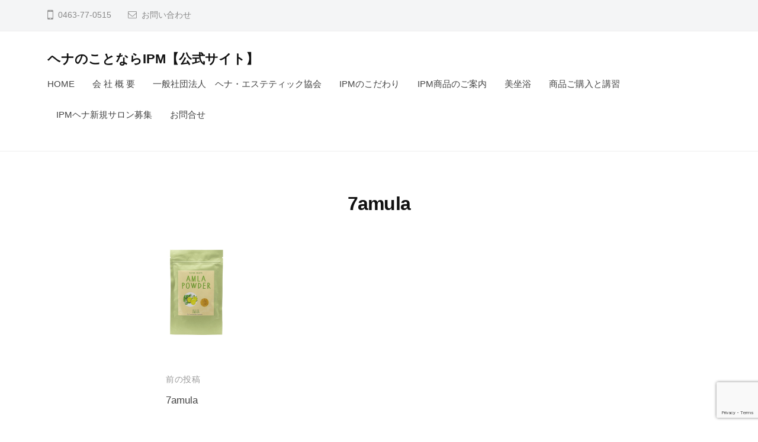

--- FILE ---
content_type: text/html; charset=UTF-8
request_url: http://ipm-henna.com/7amula/
body_size: 10501
content:
<!DOCTYPE html>
<html dir="ltr" lang="ja" prefix="og: https://ogp.me/ns#">
<head>
<meta charset="UTF-8">
<meta name="viewport" content="width=device-width, initial-scale=1">
<title>7amula | ヘナのことならIPM【公式サイト】</title>
	<style>img:is([sizes="auto" i], [sizes^="auto," i]) { contain-intrinsic-size: 3000px 1500px }</style>
	
		<!-- All in One SEO 4.9.3 - aioseo.com -->
	<meta name="robots" content="max-image-preview:large" />
	<meta name="author" content="有限会社IPM"/>
	<link rel="canonical" href="https://ipm-henna.com/7amula/" />
	<meta name="generator" content="All in One SEO (AIOSEO) 4.9.3" />
		<meta property="og:locale" content="ja_JP" />
		<meta property="og:site_name" content="ヘナのことならIPM【公式サイト】 | 植物で安全に染めながら外面と内面を整える" />
		<meta property="og:type" content="article" />
		<meta property="og:title" content="7amula | ヘナのことならIPM【公式サイト】" />
		<meta property="og:url" content="https://ipm-henna.com/7amula/" />
		<meta property="article:published_time" content="2019-09-28T21:24:01+00:00" />
		<meta property="article:modified_time" content="2019-09-28T21:24:01+00:00" />
		<meta name="twitter:card" content="summary" />
		<meta name="twitter:title" content="7amula | ヘナのことならIPM【公式サイト】" />
		<script type="application/ld+json" class="aioseo-schema">
			{"@context":"https:\/\/schema.org","@graph":[{"@type":"BreadcrumbList","@id":"https:\/\/ipm-henna.com\/7amula\/#breadcrumblist","itemListElement":[{"@type":"ListItem","@id":"https:\/\/ipm-henna.com#listItem","position":1,"name":"\u30db\u30fc\u30e0","item":"https:\/\/ipm-henna.com","nextItem":{"@type":"ListItem","@id":"https:\/\/ipm-henna.com\/7amula\/#listItem","name":"7amula"}},{"@type":"ListItem","@id":"https:\/\/ipm-henna.com\/7amula\/#listItem","position":2,"name":"7amula","previousItem":{"@type":"ListItem","@id":"https:\/\/ipm-henna.com#listItem","name":"\u30db\u30fc\u30e0"}}]},{"@type":"ItemPage","@id":"https:\/\/ipm-henna.com\/7amula\/#itempage","url":"https:\/\/ipm-henna.com\/7amula\/","name":"7amula | \u30d8\u30ca\u306e\u3053\u3068\u306a\u3089IPM\u3010\u516c\u5f0f\u30b5\u30a4\u30c8\u3011","inLanguage":"ja","isPartOf":{"@id":"https:\/\/ipm-henna.com\/#website"},"breadcrumb":{"@id":"https:\/\/ipm-henna.com\/7amula\/#breadcrumblist"},"author":{"@id":"https:\/\/ipm-henna.com\/author\/ipmhennnap69854ss\/#author"},"creator":{"@id":"https:\/\/ipm-henna.com\/author\/ipmhennnap69854ss\/#author"},"datePublished":"2019-09-29T06:24:01+09:00","dateModified":"2019-09-29T06:24:01+09:00"},{"@type":"Organization","@id":"https:\/\/ipm-henna.com\/#organization","name":"\u30d8\u30ca\u306e\u3053\u3068\u306a\u3089IPM\u3010\u516c\u5f0f\u30b5\u30a4\u30c8\u3011","description":"\u690d\u7269\u3067\u5b89\u5168\u306b\u67d3\u3081\u306a\u304c\u3089\u5916\u9762\u3068\u5185\u9762\u3092\u6574\u3048\u308b","url":"https:\/\/ipm-henna.com\/"},{"@type":"Person","@id":"https:\/\/ipm-henna.com\/author\/ipmhennnap69854ss\/#author","url":"https:\/\/ipm-henna.com\/author\/ipmhennnap69854ss\/","name":"\u6709\u9650\u4f1a\u793eIPM"},{"@type":"WebSite","@id":"https:\/\/ipm-henna.com\/#website","url":"https:\/\/ipm-henna.com\/","name":"\u30d8\u30ca\u306e\u3053\u3068\u306a\u3089IPM\u3010\u516c\u5f0f\u30b5\u30a4\u30c8\u3011","description":"\u690d\u7269\u3067\u5b89\u5168\u306b\u67d3\u3081\u306a\u304c\u3089\u5916\u9762\u3068\u5185\u9762\u3092\u6574\u3048\u308b","inLanguage":"ja","publisher":{"@id":"https:\/\/ipm-henna.com\/#organization"}}]}
		</script>
		<!-- All in One SEO -->

<!-- Google tag (gtag.js) consent mode dataLayer added by Site Kit -->
<script type="text/javascript" id="google_gtagjs-js-consent-mode-data-layer">
/* <![CDATA[ */
window.dataLayer = window.dataLayer || [];function gtag(){dataLayer.push(arguments);}
gtag('consent', 'default', {"ad_personalization":"denied","ad_storage":"denied","ad_user_data":"denied","analytics_storage":"denied","functionality_storage":"denied","security_storage":"denied","personalization_storage":"denied","region":["AT","BE","BG","CH","CY","CZ","DE","DK","EE","ES","FI","FR","GB","GR","HR","HU","IE","IS","IT","LI","LT","LU","LV","MT","NL","NO","PL","PT","RO","SE","SI","SK"],"wait_for_update":500});
window._googlesitekitConsentCategoryMap = {"statistics":["analytics_storage"],"marketing":["ad_storage","ad_user_data","ad_personalization"],"functional":["functionality_storage","security_storage"],"preferences":["personalization_storage"]};
window._googlesitekitConsents = {"ad_personalization":"denied","ad_storage":"denied","ad_user_data":"denied","analytics_storage":"denied","functionality_storage":"denied","security_storage":"denied","personalization_storage":"denied","region":["AT","BE","BG","CH","CY","CZ","DE","DK","EE","ES","FI","FR","GB","GR","HR","HU","IE","IS","IT","LI","LT","LU","LV","MT","NL","NO","PL","PT","RO","SE","SI","SK"],"wait_for_update":500};
/* ]]> */
</script>
<!-- Google タグ (gtag.js) の終了同意モード dataLayer が Site Kit によって追加されました -->
<link rel='dns-prefetch' href='//webfonts.xserver.jp' />
<link rel='dns-prefetch' href='//www.googletagmanager.com' />
<link rel="alternate" type="application/rss+xml" title="ヘナのことならIPM【公式サイト】 &raquo; フィード" href="https://ipm-henna.com/feed/" />
<link rel="alternate" type="application/rss+xml" title="ヘナのことならIPM【公式サイト】 &raquo; コメントフィード" href="https://ipm-henna.com/comments/feed/" />
<script type="text/javascript">
/* <![CDATA[ */
window._wpemojiSettings = {"baseUrl":"https:\/\/s.w.org\/images\/core\/emoji\/15.0.3\/72x72\/","ext":".png","svgUrl":"https:\/\/s.w.org\/images\/core\/emoji\/15.0.3\/svg\/","svgExt":".svg","source":{"concatemoji":"http:\/\/ipm-henna.com\/wp-includes\/js\/wp-emoji-release.min.js?ver=6.7.4"}};
/*! This file is auto-generated */
!function(i,n){var o,s,e;function c(e){try{var t={supportTests:e,timestamp:(new Date).valueOf()};sessionStorage.setItem(o,JSON.stringify(t))}catch(e){}}function p(e,t,n){e.clearRect(0,0,e.canvas.width,e.canvas.height),e.fillText(t,0,0);var t=new Uint32Array(e.getImageData(0,0,e.canvas.width,e.canvas.height).data),r=(e.clearRect(0,0,e.canvas.width,e.canvas.height),e.fillText(n,0,0),new Uint32Array(e.getImageData(0,0,e.canvas.width,e.canvas.height).data));return t.every(function(e,t){return e===r[t]})}function u(e,t,n){switch(t){case"flag":return n(e,"\ud83c\udff3\ufe0f\u200d\u26a7\ufe0f","\ud83c\udff3\ufe0f\u200b\u26a7\ufe0f")?!1:!n(e,"\ud83c\uddfa\ud83c\uddf3","\ud83c\uddfa\u200b\ud83c\uddf3")&&!n(e,"\ud83c\udff4\udb40\udc67\udb40\udc62\udb40\udc65\udb40\udc6e\udb40\udc67\udb40\udc7f","\ud83c\udff4\u200b\udb40\udc67\u200b\udb40\udc62\u200b\udb40\udc65\u200b\udb40\udc6e\u200b\udb40\udc67\u200b\udb40\udc7f");case"emoji":return!n(e,"\ud83d\udc26\u200d\u2b1b","\ud83d\udc26\u200b\u2b1b")}return!1}function f(e,t,n){var r="undefined"!=typeof WorkerGlobalScope&&self instanceof WorkerGlobalScope?new OffscreenCanvas(300,150):i.createElement("canvas"),a=r.getContext("2d",{willReadFrequently:!0}),o=(a.textBaseline="top",a.font="600 32px Arial",{});return e.forEach(function(e){o[e]=t(a,e,n)}),o}function t(e){var t=i.createElement("script");t.src=e,t.defer=!0,i.head.appendChild(t)}"undefined"!=typeof Promise&&(o="wpEmojiSettingsSupports",s=["flag","emoji"],n.supports={everything:!0,everythingExceptFlag:!0},e=new Promise(function(e){i.addEventListener("DOMContentLoaded",e,{once:!0})}),new Promise(function(t){var n=function(){try{var e=JSON.parse(sessionStorage.getItem(o));if("object"==typeof e&&"number"==typeof e.timestamp&&(new Date).valueOf()<e.timestamp+604800&&"object"==typeof e.supportTests)return e.supportTests}catch(e){}return null}();if(!n){if("undefined"!=typeof Worker&&"undefined"!=typeof OffscreenCanvas&&"undefined"!=typeof URL&&URL.createObjectURL&&"undefined"!=typeof Blob)try{var e="postMessage("+f.toString()+"("+[JSON.stringify(s),u.toString(),p.toString()].join(",")+"));",r=new Blob([e],{type:"text/javascript"}),a=new Worker(URL.createObjectURL(r),{name:"wpTestEmojiSupports"});return void(a.onmessage=function(e){c(n=e.data),a.terminate(),t(n)})}catch(e){}c(n=f(s,u,p))}t(n)}).then(function(e){for(var t in e)n.supports[t]=e[t],n.supports.everything=n.supports.everything&&n.supports[t],"flag"!==t&&(n.supports.everythingExceptFlag=n.supports.everythingExceptFlag&&n.supports[t]);n.supports.everythingExceptFlag=n.supports.everythingExceptFlag&&!n.supports.flag,n.DOMReady=!1,n.readyCallback=function(){n.DOMReady=!0}}).then(function(){return e}).then(function(){var e;n.supports.everything||(n.readyCallback(),(e=n.source||{}).concatemoji?t(e.concatemoji):e.wpemoji&&e.twemoji&&(t(e.twemoji),t(e.wpemoji)))}))}((window,document),window._wpemojiSettings);
/* ]]> */
</script>
<style id='wp-emoji-styles-inline-css' type='text/css'>

	img.wp-smiley, img.emoji {
		display: inline !important;
		border: none !important;
		box-shadow: none !important;
		height: 1em !important;
		width: 1em !important;
		margin: 0 0.07em !important;
		vertical-align: -0.1em !important;
		background: none !important;
		padding: 0 !important;
	}
</style>
<link rel='stylesheet' id='wp-block-library-css' href='http://ipm-henna.com/wp-includes/css/dist/block-library/style.min.css?ver=6.7.4' type='text/css' media='all' />
<link rel='stylesheet' id='aioseo/css/src/vue/standalone/blocks/table-of-contents/global.scss-css' href='http://ipm-henna.com/wp-content/plugins/all-in-one-seo-pack/dist/Lite/assets/css/table-of-contents/global.e90f6d47.css?ver=4.9.3' type='text/css' media='all' />
<style id='classic-theme-styles-inline-css' type='text/css'>
/*! This file is auto-generated */
.wp-block-button__link{color:#fff;background-color:#32373c;border-radius:9999px;box-shadow:none;text-decoration:none;padding:calc(.667em + 2px) calc(1.333em + 2px);font-size:1.125em}.wp-block-file__button{background:#32373c;color:#fff;text-decoration:none}
</style>
<style id='global-styles-inline-css' type='text/css'>
:root{--wp--preset--aspect-ratio--square: 1;--wp--preset--aspect-ratio--4-3: 4/3;--wp--preset--aspect-ratio--3-4: 3/4;--wp--preset--aspect-ratio--3-2: 3/2;--wp--preset--aspect-ratio--2-3: 2/3;--wp--preset--aspect-ratio--16-9: 16/9;--wp--preset--aspect-ratio--9-16: 9/16;--wp--preset--color--black: #000000;--wp--preset--color--cyan-bluish-gray: #abb8c3;--wp--preset--color--white: #ffffff;--wp--preset--color--pale-pink: #f78da7;--wp--preset--color--vivid-red: #cf2e2e;--wp--preset--color--luminous-vivid-orange: #ff6900;--wp--preset--color--luminous-vivid-amber: #fcb900;--wp--preset--color--light-green-cyan: #7bdcb5;--wp--preset--color--vivid-green-cyan: #00d084;--wp--preset--color--pale-cyan-blue: #8ed1fc;--wp--preset--color--vivid-cyan-blue: #0693e3;--wp--preset--color--vivid-purple: #9b51e0;--wp--preset--gradient--vivid-cyan-blue-to-vivid-purple: linear-gradient(135deg,rgba(6,147,227,1) 0%,rgb(155,81,224) 100%);--wp--preset--gradient--light-green-cyan-to-vivid-green-cyan: linear-gradient(135deg,rgb(122,220,180) 0%,rgb(0,208,130) 100%);--wp--preset--gradient--luminous-vivid-amber-to-luminous-vivid-orange: linear-gradient(135deg,rgba(252,185,0,1) 0%,rgba(255,105,0,1) 100%);--wp--preset--gradient--luminous-vivid-orange-to-vivid-red: linear-gradient(135deg,rgba(255,105,0,1) 0%,rgb(207,46,46) 100%);--wp--preset--gradient--very-light-gray-to-cyan-bluish-gray: linear-gradient(135deg,rgb(238,238,238) 0%,rgb(169,184,195) 100%);--wp--preset--gradient--cool-to-warm-spectrum: linear-gradient(135deg,rgb(74,234,220) 0%,rgb(151,120,209) 20%,rgb(207,42,186) 40%,rgb(238,44,130) 60%,rgb(251,105,98) 80%,rgb(254,248,76) 100%);--wp--preset--gradient--blush-light-purple: linear-gradient(135deg,rgb(255,206,236) 0%,rgb(152,150,240) 100%);--wp--preset--gradient--blush-bordeaux: linear-gradient(135deg,rgb(254,205,165) 0%,rgb(254,45,45) 50%,rgb(107,0,62) 100%);--wp--preset--gradient--luminous-dusk: linear-gradient(135deg,rgb(255,203,112) 0%,rgb(199,81,192) 50%,rgb(65,88,208) 100%);--wp--preset--gradient--pale-ocean: linear-gradient(135deg,rgb(255,245,203) 0%,rgb(182,227,212) 50%,rgb(51,167,181) 100%);--wp--preset--gradient--electric-grass: linear-gradient(135deg,rgb(202,248,128) 0%,rgb(113,206,126) 100%);--wp--preset--gradient--midnight: linear-gradient(135deg,rgb(2,3,129) 0%,rgb(40,116,252) 100%);--wp--preset--font-size--small: 13px;--wp--preset--font-size--medium: 20px;--wp--preset--font-size--large: 36px;--wp--preset--font-size--x-large: 42px;--wp--preset--spacing--20: 0.44rem;--wp--preset--spacing--30: 0.67rem;--wp--preset--spacing--40: 1rem;--wp--preset--spacing--50: 1.5rem;--wp--preset--spacing--60: 2.25rem;--wp--preset--spacing--70: 3.38rem;--wp--preset--spacing--80: 5.06rem;--wp--preset--shadow--natural: 6px 6px 9px rgba(0, 0, 0, 0.2);--wp--preset--shadow--deep: 12px 12px 50px rgba(0, 0, 0, 0.4);--wp--preset--shadow--sharp: 6px 6px 0px rgba(0, 0, 0, 0.2);--wp--preset--shadow--outlined: 6px 6px 0px -3px rgba(255, 255, 255, 1), 6px 6px rgba(0, 0, 0, 1);--wp--preset--shadow--crisp: 6px 6px 0px rgba(0, 0, 0, 1);}:where(.is-layout-flex){gap: 0.5em;}:where(.is-layout-grid){gap: 0.5em;}body .is-layout-flex{display: flex;}.is-layout-flex{flex-wrap: wrap;align-items: center;}.is-layout-flex > :is(*, div){margin: 0;}body .is-layout-grid{display: grid;}.is-layout-grid > :is(*, div){margin: 0;}:where(.wp-block-columns.is-layout-flex){gap: 2em;}:where(.wp-block-columns.is-layout-grid){gap: 2em;}:where(.wp-block-post-template.is-layout-flex){gap: 1.25em;}:where(.wp-block-post-template.is-layout-grid){gap: 1.25em;}.has-black-color{color: var(--wp--preset--color--black) !important;}.has-cyan-bluish-gray-color{color: var(--wp--preset--color--cyan-bluish-gray) !important;}.has-white-color{color: var(--wp--preset--color--white) !important;}.has-pale-pink-color{color: var(--wp--preset--color--pale-pink) !important;}.has-vivid-red-color{color: var(--wp--preset--color--vivid-red) !important;}.has-luminous-vivid-orange-color{color: var(--wp--preset--color--luminous-vivid-orange) !important;}.has-luminous-vivid-amber-color{color: var(--wp--preset--color--luminous-vivid-amber) !important;}.has-light-green-cyan-color{color: var(--wp--preset--color--light-green-cyan) !important;}.has-vivid-green-cyan-color{color: var(--wp--preset--color--vivid-green-cyan) !important;}.has-pale-cyan-blue-color{color: var(--wp--preset--color--pale-cyan-blue) !important;}.has-vivid-cyan-blue-color{color: var(--wp--preset--color--vivid-cyan-blue) !important;}.has-vivid-purple-color{color: var(--wp--preset--color--vivid-purple) !important;}.has-black-background-color{background-color: var(--wp--preset--color--black) !important;}.has-cyan-bluish-gray-background-color{background-color: var(--wp--preset--color--cyan-bluish-gray) !important;}.has-white-background-color{background-color: var(--wp--preset--color--white) !important;}.has-pale-pink-background-color{background-color: var(--wp--preset--color--pale-pink) !important;}.has-vivid-red-background-color{background-color: var(--wp--preset--color--vivid-red) !important;}.has-luminous-vivid-orange-background-color{background-color: var(--wp--preset--color--luminous-vivid-orange) !important;}.has-luminous-vivid-amber-background-color{background-color: var(--wp--preset--color--luminous-vivid-amber) !important;}.has-light-green-cyan-background-color{background-color: var(--wp--preset--color--light-green-cyan) !important;}.has-vivid-green-cyan-background-color{background-color: var(--wp--preset--color--vivid-green-cyan) !important;}.has-pale-cyan-blue-background-color{background-color: var(--wp--preset--color--pale-cyan-blue) !important;}.has-vivid-cyan-blue-background-color{background-color: var(--wp--preset--color--vivid-cyan-blue) !important;}.has-vivid-purple-background-color{background-color: var(--wp--preset--color--vivid-purple) !important;}.has-black-border-color{border-color: var(--wp--preset--color--black) !important;}.has-cyan-bluish-gray-border-color{border-color: var(--wp--preset--color--cyan-bluish-gray) !important;}.has-white-border-color{border-color: var(--wp--preset--color--white) !important;}.has-pale-pink-border-color{border-color: var(--wp--preset--color--pale-pink) !important;}.has-vivid-red-border-color{border-color: var(--wp--preset--color--vivid-red) !important;}.has-luminous-vivid-orange-border-color{border-color: var(--wp--preset--color--luminous-vivid-orange) !important;}.has-luminous-vivid-amber-border-color{border-color: var(--wp--preset--color--luminous-vivid-amber) !important;}.has-light-green-cyan-border-color{border-color: var(--wp--preset--color--light-green-cyan) !important;}.has-vivid-green-cyan-border-color{border-color: var(--wp--preset--color--vivid-green-cyan) !important;}.has-pale-cyan-blue-border-color{border-color: var(--wp--preset--color--pale-cyan-blue) !important;}.has-vivid-cyan-blue-border-color{border-color: var(--wp--preset--color--vivid-cyan-blue) !important;}.has-vivid-purple-border-color{border-color: var(--wp--preset--color--vivid-purple) !important;}.has-vivid-cyan-blue-to-vivid-purple-gradient-background{background: var(--wp--preset--gradient--vivid-cyan-blue-to-vivid-purple) !important;}.has-light-green-cyan-to-vivid-green-cyan-gradient-background{background: var(--wp--preset--gradient--light-green-cyan-to-vivid-green-cyan) !important;}.has-luminous-vivid-amber-to-luminous-vivid-orange-gradient-background{background: var(--wp--preset--gradient--luminous-vivid-amber-to-luminous-vivid-orange) !important;}.has-luminous-vivid-orange-to-vivid-red-gradient-background{background: var(--wp--preset--gradient--luminous-vivid-orange-to-vivid-red) !important;}.has-very-light-gray-to-cyan-bluish-gray-gradient-background{background: var(--wp--preset--gradient--very-light-gray-to-cyan-bluish-gray) !important;}.has-cool-to-warm-spectrum-gradient-background{background: var(--wp--preset--gradient--cool-to-warm-spectrum) !important;}.has-blush-light-purple-gradient-background{background: var(--wp--preset--gradient--blush-light-purple) !important;}.has-blush-bordeaux-gradient-background{background: var(--wp--preset--gradient--blush-bordeaux) !important;}.has-luminous-dusk-gradient-background{background: var(--wp--preset--gradient--luminous-dusk) !important;}.has-pale-ocean-gradient-background{background: var(--wp--preset--gradient--pale-ocean) !important;}.has-electric-grass-gradient-background{background: var(--wp--preset--gradient--electric-grass) !important;}.has-midnight-gradient-background{background: var(--wp--preset--gradient--midnight) !important;}.has-small-font-size{font-size: var(--wp--preset--font-size--small) !important;}.has-medium-font-size{font-size: var(--wp--preset--font-size--medium) !important;}.has-large-font-size{font-size: var(--wp--preset--font-size--large) !important;}.has-x-large-font-size{font-size: var(--wp--preset--font-size--x-large) !important;}
:where(.wp-block-post-template.is-layout-flex){gap: 1.25em;}:where(.wp-block-post-template.is-layout-grid){gap: 1.25em;}
:where(.wp-block-columns.is-layout-flex){gap: 2em;}:where(.wp-block-columns.is-layout-grid){gap: 2em;}
:root :where(.wp-block-pullquote){font-size: 1.5em;line-height: 1.6;}
</style>
<link rel='stylesheet' id='contact-form-7-css' href='http://ipm-henna.com/wp-content/plugins/contact-form-7/includes/css/styles.css?ver=6.0.3' type='text/css' media='all' />
<link rel='stylesheet' id='fontawesome-css' href='http://ipm-henna.com/wp-content/themes/businesspress/inc/font-awesome/css/font-awesome.css?ver=4.7.0' type='text/css' media='all' />
<link rel='stylesheet' id='normalize-css' href='http://ipm-henna.com/wp-content/themes/businesspress/css/normalize.css?ver=8.0.0' type='text/css' media='all' />
<link rel='stylesheet' id='businesspress-style-css' href='http://ipm-henna.com/wp-content/themes/businesspress/style.css?ver=1.0.0' type='text/css' media='all' />
<style id='businesspress-style-inline-css' type='text/css'>

	a,
	.subheader {
		color: #4693f5;
	}
	a:hover {
		color: #639af6;
	}
	a.home-header-button-main {
		background-color: #4693f5;
	}
	a.home-header-button-main:hover {
		background-color: #639af6;
	}
	code, kbd, tt, var,
	th,
	pre,
	.top-bar,
	.author-profile,
	.pagination .current,
	.page-links .page-numbers,
	.tagcloud a,
	.widget_calendar tbody td a,
	.container-wrapper,
	.site-bottom {
		background-color: #f4f5f6;
	}

	.jumbotron {
		background-image: url("http://ipm-henna.com/wp-content/uploads/2019/10/ipm_header9.jpg");
	}
	.home-header-content {
		text-align: left;
	}

	@media screen and (min-width: 980px) {
		.footer-widget-1 {
			width: 49.98%;
		}
		.footer-widget-2 {
			width: 24.99%;
		}
		.footer-widget-3 {
			width: 24.99%;
		}
		.footer-widget-4 {
			width: 0%;
		}
		.footer-widget-5 {
			width: 0%;
		}
		.footer-widget-6 {
			width: 0%;
		}
	}
	
</style>
<script type="text/javascript" src="http://ipm-henna.com/wp-includes/js/jquery/jquery.min.js?ver=3.7.1" id="jquery-core-js"></script>
<script type="text/javascript" src="http://ipm-henna.com/wp-includes/js/jquery/jquery-migrate.min.js?ver=3.4.1" id="jquery-migrate-js"></script>
<script type="text/javascript" src="//webfonts.xserver.jp/js/xserverv3.js?fadein=0&amp;ver=2.0.8" id="typesquare_std-js"></script>
<link rel="https://api.w.org/" href="https://ipm-henna.com/wp-json/" /><link rel="alternate" title="JSON" type="application/json" href="https://ipm-henna.com/wp-json/wp/v2/media/1842" /><link rel="EditURI" type="application/rsd+xml" title="RSD" href="https://ipm-henna.com/xmlrpc.php?rsd" />
<meta name="generator" content="WordPress 6.7.4" />
<link rel='shortlink' href='https://ipm-henna.com/?p=1842' />
<link rel="alternate" title="oEmbed (JSON)" type="application/json+oembed" href="https://ipm-henna.com/wp-json/oembed/1.0/embed?url=https%3A%2F%2Fipm-henna.com%2F7amula%2F" />
<link rel="alternate" title="oEmbed (XML)" type="text/xml+oembed" href="https://ipm-henna.com/wp-json/oembed/1.0/embed?url=https%3A%2F%2Fipm-henna.com%2F7amula%2F&#038;format=xml" />
<meta name="generator" content="Site Kit by Google 1.170.0" />
<!-- Google タグ マネージャー スニペット (Site Kit が追加) -->
<script type="text/javascript">
/* <![CDATA[ */

			( function( w, d, s, l, i ) {
				w[l] = w[l] || [];
				w[l].push( {'gtm.start': new Date().getTime(), event: 'gtm.js'} );
				var f = d.getElementsByTagName( s )[0],
					j = d.createElement( s ), dl = l != 'dataLayer' ? '&l=' + l : '';
				j.async = true;
				j.src = 'https://www.googletagmanager.com/gtm.js?id=' + i + dl;
				f.parentNode.insertBefore( j, f );
			} )( window, document, 'script', 'dataLayer', 'GTM-TZ9G78PH' );
			
/* ]]> */
</script>

<!-- (ここまで) Google タグ マネージャー スニペット (Site Kit が追加) -->
<link rel="icon" href="https://ipm-henna.com/wp-content/uploads/2024/10/cropped-アセット-1-32x32.png" sizes="32x32" />
<link rel="icon" href="https://ipm-henna.com/wp-content/uploads/2024/10/cropped-アセット-1-192x192.png" sizes="192x192" />
<link rel="apple-touch-icon" href="https://ipm-henna.com/wp-content/uploads/2024/10/cropped-アセット-1-180x180.png" />
<meta name="msapplication-TileImage" content="https://ipm-henna.com/wp-content/uploads/2024/10/cropped-アセット-1-270x270.png" />
</head>

<body class="attachment attachment-template-default single single-attachment postid-1842 attachmentid-1842 attachment-jpeg hide-blogdescription hide-author no-sidebar">
<div id="page" class="site">
	<a class="skip-link screen-reader-text" href="#content">コンテンツへスキップ</a>

	<header id="masthead" class="site-header">

				<div class="top-bar">
			<div class="top-bar-content">
					<ul class="top-bar-main">
					<li class="top-bar-main-phone">0463-77-0515</li>
							<li class="top-bar-main-contact"><a href="https://ipm-henna.com/indigo-plant-makeup-/contact/">お問い合わせ</a></li>
					</ul><!-- .top-bar-main -->
								</div><!-- .top-bar-content -->
		</div><!-- .top-bar -->
		
		<div class="main-header main-header-original">
			<div class="main-header-content">
				<div class="site-branding">
											<div class="site-title"><a href="https://ipm-henna.com/" rel="home">ヘナのことならIPM【公式サイト】</a></div>
		<div class="site-description">植物で安全に染めながら外面と内面を整える</div>
					</div><!-- .site-branding -->
					<nav class="main-navigation">
		<div class="menu-menu1-container"><ul id="menu-menu1" class="menu"><li id="menu-item-4176" class="menu-item menu-item-type-post_type menu-item-object-page menu-item-home menu-item-4176"><a href="https://ipm-henna.com/">HOME</a></li>
<li id="menu-item-4184" class="menu-item menu-item-type-post_type menu-item-object-page menu-item-4184"><a href="https://ipm-henna.com/indigo-plant-makeup-%ef%bd%9e%e6%a4%8d%e7%89%a9%e3%81%a7%e5%ae%89%e5%85%a8%e3%81%ab%e6%9f%93%e3%82%81%e3%81%aa%e3%81%8c%e3%82%89%e5%86%85%e9%9d%a2%e3%82%82%e5%a4%96%e9%9d%a2%e3%82%82%e6%95%b4%e3%81%88/%e4%bc%9a%e7%a4%be%e6%a6%82%e8%a6%81/">会 社 概 要</a></li>
<li id="menu-item-4183" class="menu-item menu-item-type-post_type menu-item-object-page menu-item-4183"><a href="https://ipm-henna.com/indigo-plant-makeup-%ef%bd%9e%e6%a4%8d%e7%89%a9%e3%81%a7%e5%ae%89%e5%85%a8%e3%81%ab%e6%9f%93%e3%82%81%e3%81%aa%e3%81%8c%e3%82%89%e5%86%85%e9%9d%a2%e3%82%82%e5%a4%96%e9%9d%a2%e3%82%82%e6%95%b4%e3%81%88/%e4%b8%80%e8%88%ac%e7%a4%be%e5%9b%a3%e6%b3%95%e4%ba%ba%e3%80%80%e3%83%98%e3%83%8a%e3%83%bb%e3%82%a8%e3%82%b9%e3%83%86%e3%83%86%e3%82%a3%e3%83%83%e3%82%af%e5%8d%94%e4%bc%9a/">一般社団法人　ヘナ・エステティック協会</a></li>
<li id="menu-item-4177" class="menu-item menu-item-type-post_type menu-item-object-page menu-item-4177"><a href="https://ipm-henna.com/indigo-plant-makeup-%ef%bd%9e%e6%a4%8d%e7%89%a9%e3%81%a7%e5%ae%89%e5%85%a8%e3%81%ab%e6%9f%93%e3%82%81%e3%81%aa%e3%81%8c%e3%82%89%e5%86%85%e9%9d%a2%e3%82%82%e5%a4%96%e9%9d%a2%e3%82%82%e6%95%b4%e3%81%88/ipm%e3%81%ae%e3%81%93%e3%81%a0%e3%82%8f%e3%82%8a/">IPMのこだわり</a></li>
<li id="menu-item-4178" class="menu-item menu-item-type-post_type menu-item-object-page menu-item-4178"><a href="https://ipm-henna.com/indigo-plant-makeup-%ef%bd%9e%e6%a4%8d%e7%89%a9%e3%81%a7%e5%ae%89%e5%85%a8%e3%81%ab%e6%9f%93%e3%82%81%e3%81%aa%e3%81%8c%e3%82%89%e5%86%85%e9%9d%a2%e3%82%82%e5%a4%96%e9%9d%a2%e3%82%82%e6%95%b4%e3%81%88/ipm%e5%95%86%e5%93%81%e3%81%ae%e3%81%94%e6%a1%88%e5%86%85/">IPM商品のご案内</a></li>
<li id="menu-item-4179" class="menu-item menu-item-type-post_type menu-item-object-page menu-item-4179"><a href="https://ipm-henna.com/indigo-plant-makeup-%ef%bd%9e%e6%a4%8d%e7%89%a9%e3%81%a7%e5%ae%89%e5%85%a8%e3%81%ab%e6%9f%93%e3%82%81%e3%81%aa%e3%81%8c%e3%82%89%e5%86%85%e9%9d%a2%e3%82%82%e5%a4%96%e9%9d%a2%e3%82%82%e6%95%b4%e3%81%88/ipm%e5%95%86%e5%93%81%e3%81%ae%e3%81%94%e6%a1%88%e5%86%85/%e7%be%8e%e5%9d%90%e6%b5%b4/">美坐浴</a></li>
<li id="menu-item-4180" class="menu-item menu-item-type-post_type menu-item-object-page menu-item-4180"><a href="https://ipm-henna.com/indigo-plant-makeup-%ef%bd%9e%e6%a4%8d%e7%89%a9%e3%81%a7%e5%ae%89%e5%85%a8%e3%81%ab%e6%9f%93%e3%82%81%e3%81%aa%e3%81%8c%e3%82%89%e5%86%85%e9%9d%a2%e3%82%82%e5%a4%96%e9%9d%a2%e3%82%82%e6%95%b4%e3%81%88/me01/">商品ご購入と講習</a></li>
<li id="menu-item-4181" class="menu-item menu-item-type-post_type menu-item-object-page menu-item-4181"><a href="https://ipm-henna.com/indigo-plant-makeup-%ef%bd%9e%e6%a4%8d%e7%89%a9%e3%81%a7%e5%ae%89%e5%85%a8%e3%81%ab%e6%9f%93%e3%82%81%e3%81%aa%e3%81%8c%e3%82%89%e5%86%85%e9%9d%a2%e3%82%82%e5%a4%96%e9%9d%a2%e3%82%82%e6%95%b4%e3%81%88/%e4%bc%81%e6%a5%ad/">IPMヘナ新規サロン募集</a></li>
<li id="menu-item-4182" class="menu-item menu-item-type-post_type menu-item-object-page menu-item-4182"><a href="https://ipm-henna.com/indigo-plant-makeup-%ef%bd%9e%e6%a4%8d%e7%89%a9%e3%81%a7%e5%ae%89%e5%85%a8%e3%81%ab%e6%9f%93%e3%82%81%e3%81%aa%e3%81%8c%e3%82%89%e5%86%85%e9%9d%a2%e3%82%82%e5%a4%96%e9%9d%a2%e3%82%82%e6%95%b4%e3%81%88/contact/">お問合せ</a></li>
</ul></div>	</nav><!-- .main-navigation -->
					<button class="drawer-hamburger">
					<span class="screen-reader-text">メニュー</span>
					<span class="drawer-hamburger-icon"></span>
				</button>
			</div><!-- .main-header-content -->
			<div class="drawer-overlay"></div>
			<div class="drawer-navigation">
				<div class="drawer-navigation-content">
					<nav class="main-navigation">
		<div class="menu-menu1-container"><ul id="menu-menu1-1" class="menu"><li class="menu-item menu-item-type-post_type menu-item-object-page menu-item-home menu-item-4176"><a href="https://ipm-henna.com/">HOME</a></li>
<li class="menu-item menu-item-type-post_type menu-item-object-page menu-item-4184"><a href="https://ipm-henna.com/indigo-plant-makeup-%ef%bd%9e%e6%a4%8d%e7%89%a9%e3%81%a7%e5%ae%89%e5%85%a8%e3%81%ab%e6%9f%93%e3%82%81%e3%81%aa%e3%81%8c%e3%82%89%e5%86%85%e9%9d%a2%e3%82%82%e5%a4%96%e9%9d%a2%e3%82%82%e6%95%b4%e3%81%88/%e4%bc%9a%e7%a4%be%e6%a6%82%e8%a6%81/">会 社 概 要</a></li>
<li class="menu-item menu-item-type-post_type menu-item-object-page menu-item-4183"><a href="https://ipm-henna.com/indigo-plant-makeup-%ef%bd%9e%e6%a4%8d%e7%89%a9%e3%81%a7%e5%ae%89%e5%85%a8%e3%81%ab%e6%9f%93%e3%82%81%e3%81%aa%e3%81%8c%e3%82%89%e5%86%85%e9%9d%a2%e3%82%82%e5%a4%96%e9%9d%a2%e3%82%82%e6%95%b4%e3%81%88/%e4%b8%80%e8%88%ac%e7%a4%be%e5%9b%a3%e6%b3%95%e4%ba%ba%e3%80%80%e3%83%98%e3%83%8a%e3%83%bb%e3%82%a8%e3%82%b9%e3%83%86%e3%83%86%e3%82%a3%e3%83%83%e3%82%af%e5%8d%94%e4%bc%9a/">一般社団法人　ヘナ・エステティック協会</a></li>
<li class="menu-item menu-item-type-post_type menu-item-object-page menu-item-4177"><a href="https://ipm-henna.com/indigo-plant-makeup-%ef%bd%9e%e6%a4%8d%e7%89%a9%e3%81%a7%e5%ae%89%e5%85%a8%e3%81%ab%e6%9f%93%e3%82%81%e3%81%aa%e3%81%8c%e3%82%89%e5%86%85%e9%9d%a2%e3%82%82%e5%a4%96%e9%9d%a2%e3%82%82%e6%95%b4%e3%81%88/ipm%e3%81%ae%e3%81%93%e3%81%a0%e3%82%8f%e3%82%8a/">IPMのこだわり</a></li>
<li class="menu-item menu-item-type-post_type menu-item-object-page menu-item-4178"><a href="https://ipm-henna.com/indigo-plant-makeup-%ef%bd%9e%e6%a4%8d%e7%89%a9%e3%81%a7%e5%ae%89%e5%85%a8%e3%81%ab%e6%9f%93%e3%82%81%e3%81%aa%e3%81%8c%e3%82%89%e5%86%85%e9%9d%a2%e3%82%82%e5%a4%96%e9%9d%a2%e3%82%82%e6%95%b4%e3%81%88/ipm%e5%95%86%e5%93%81%e3%81%ae%e3%81%94%e6%a1%88%e5%86%85/">IPM商品のご案内</a></li>
<li class="menu-item menu-item-type-post_type menu-item-object-page menu-item-4179"><a href="https://ipm-henna.com/indigo-plant-makeup-%ef%bd%9e%e6%a4%8d%e7%89%a9%e3%81%a7%e5%ae%89%e5%85%a8%e3%81%ab%e6%9f%93%e3%82%81%e3%81%aa%e3%81%8c%e3%82%89%e5%86%85%e9%9d%a2%e3%82%82%e5%a4%96%e9%9d%a2%e3%82%82%e6%95%b4%e3%81%88/ipm%e5%95%86%e5%93%81%e3%81%ae%e3%81%94%e6%a1%88%e5%86%85/%e7%be%8e%e5%9d%90%e6%b5%b4/">美坐浴</a></li>
<li class="menu-item menu-item-type-post_type menu-item-object-page menu-item-4180"><a href="https://ipm-henna.com/indigo-plant-makeup-%ef%bd%9e%e6%a4%8d%e7%89%a9%e3%81%a7%e5%ae%89%e5%85%a8%e3%81%ab%e6%9f%93%e3%82%81%e3%81%aa%e3%81%8c%e3%82%89%e5%86%85%e9%9d%a2%e3%82%82%e5%a4%96%e9%9d%a2%e3%82%82%e6%95%b4%e3%81%88/me01/">商品ご購入と講習</a></li>
<li class="menu-item menu-item-type-post_type menu-item-object-page menu-item-4181"><a href="https://ipm-henna.com/indigo-plant-makeup-%ef%bd%9e%e6%a4%8d%e7%89%a9%e3%81%a7%e5%ae%89%e5%85%a8%e3%81%ab%e6%9f%93%e3%82%81%e3%81%aa%e3%81%8c%e3%82%89%e5%86%85%e9%9d%a2%e3%82%82%e5%a4%96%e9%9d%a2%e3%82%82%e6%95%b4%e3%81%88/%e4%bc%81%e6%a5%ad/">IPMヘナ新規サロン募集</a></li>
<li class="menu-item menu-item-type-post_type menu-item-object-page menu-item-4182"><a href="https://ipm-henna.com/indigo-plant-makeup-%ef%bd%9e%e6%a4%8d%e7%89%a9%e3%81%a7%e5%ae%89%e5%85%a8%e3%81%ab%e6%9f%93%e3%82%81%e3%81%aa%e3%81%8c%e3%82%89%e5%86%85%e9%9d%a2%e3%82%82%e5%a4%96%e9%9d%a2%e3%82%82%e6%95%b4%e3%81%88/contact/">お問合せ</a></li>
</ul></div>	</nav><!-- .main-navigation -->
																	</div><!-- .drawer-navigation-content -->
			</div><!-- .drawer-navigation -->
		</div><!-- .main-header -->

		
		
	</header><!-- #masthead -->

	<div id="content" class="site-content">

<div id="primary" class="content-area">
	<main id="main" class="site-main">

	
		
<article id="post-1842" class="post-1842 attachment type-attachment status-inherit hentry">
	<header class="entry-header">
		<div class="cat-links"></div><!-- .cat-links -->		<h1 class="entry-title">7amula</h1>
					</header><!-- .entry-header -->

	<div class="entry-content">
		<p class="attachment"><a href='https://ipm-henna.com/wp-content/uploads/2019/09/7amula.jpg'><img decoding="async" width="103" height="146" src="https://ipm-henna.com/wp-content/uploads/2019/09/7amula.jpg" class="attachment-medium size-medium" alt="" /></a></p>
			</div><!-- .entry-content -->

	
	
</article><!-- #post-## -->

		<nav class="navigation post-navigation">
		<h2 class="screen-reader-text">投稿ナビゲーション</h2>
		<div class="nav-links">
			<div class="nav-previous"><div class="post-nav-title">前の投稿</div><a href="https://ipm-henna.com/7amula/" rel="prev">7amula</a></div>		</div><!-- .nav-links -->
	</nav><!-- .post-navigation -->
	

		
	
	</main><!-- #main -->
</div><!-- #primary -->


	</div><!-- #content -->

	<footer id="colophon" class="site-footer">

		
				<div class="site-bottom">
			<div class="site-bottom-content">

								<div class="footer-menu">
										<nav class="footer-navigation">
						<div class="menu-menu1-container"><ul id="menu-menu1-2" class="menu"><li class="menu-item menu-item-type-post_type menu-item-object-page menu-item-home menu-item-4176"><a href="https://ipm-henna.com/">HOME</a></li>
<li class="menu-item menu-item-type-post_type menu-item-object-page menu-item-4184"><a href="https://ipm-henna.com/indigo-plant-makeup-%ef%bd%9e%e6%a4%8d%e7%89%a9%e3%81%a7%e5%ae%89%e5%85%a8%e3%81%ab%e6%9f%93%e3%82%81%e3%81%aa%e3%81%8c%e3%82%89%e5%86%85%e9%9d%a2%e3%82%82%e5%a4%96%e9%9d%a2%e3%82%82%e6%95%b4%e3%81%88/%e4%bc%9a%e7%a4%be%e6%a6%82%e8%a6%81/">会 社 概 要</a></li>
<li class="menu-item menu-item-type-post_type menu-item-object-page menu-item-4183"><a href="https://ipm-henna.com/indigo-plant-makeup-%ef%bd%9e%e6%a4%8d%e7%89%a9%e3%81%a7%e5%ae%89%e5%85%a8%e3%81%ab%e6%9f%93%e3%82%81%e3%81%aa%e3%81%8c%e3%82%89%e5%86%85%e9%9d%a2%e3%82%82%e5%a4%96%e9%9d%a2%e3%82%82%e6%95%b4%e3%81%88/%e4%b8%80%e8%88%ac%e7%a4%be%e5%9b%a3%e6%b3%95%e4%ba%ba%e3%80%80%e3%83%98%e3%83%8a%e3%83%bb%e3%82%a8%e3%82%b9%e3%83%86%e3%83%86%e3%82%a3%e3%83%83%e3%82%af%e5%8d%94%e4%bc%9a/">一般社団法人　ヘナ・エステティック協会</a></li>
<li class="menu-item menu-item-type-post_type menu-item-object-page menu-item-4177"><a href="https://ipm-henna.com/indigo-plant-makeup-%ef%bd%9e%e6%a4%8d%e7%89%a9%e3%81%a7%e5%ae%89%e5%85%a8%e3%81%ab%e6%9f%93%e3%82%81%e3%81%aa%e3%81%8c%e3%82%89%e5%86%85%e9%9d%a2%e3%82%82%e5%a4%96%e9%9d%a2%e3%82%82%e6%95%b4%e3%81%88/ipm%e3%81%ae%e3%81%93%e3%81%a0%e3%82%8f%e3%82%8a/">IPMのこだわり</a></li>
<li class="menu-item menu-item-type-post_type menu-item-object-page menu-item-4178"><a href="https://ipm-henna.com/indigo-plant-makeup-%ef%bd%9e%e6%a4%8d%e7%89%a9%e3%81%a7%e5%ae%89%e5%85%a8%e3%81%ab%e6%9f%93%e3%82%81%e3%81%aa%e3%81%8c%e3%82%89%e5%86%85%e9%9d%a2%e3%82%82%e5%a4%96%e9%9d%a2%e3%82%82%e6%95%b4%e3%81%88/ipm%e5%95%86%e5%93%81%e3%81%ae%e3%81%94%e6%a1%88%e5%86%85/">IPM商品のご案内</a></li>
<li class="menu-item menu-item-type-post_type menu-item-object-page menu-item-4179"><a href="https://ipm-henna.com/indigo-plant-makeup-%ef%bd%9e%e6%a4%8d%e7%89%a9%e3%81%a7%e5%ae%89%e5%85%a8%e3%81%ab%e6%9f%93%e3%82%81%e3%81%aa%e3%81%8c%e3%82%89%e5%86%85%e9%9d%a2%e3%82%82%e5%a4%96%e9%9d%a2%e3%82%82%e6%95%b4%e3%81%88/ipm%e5%95%86%e5%93%81%e3%81%ae%e3%81%94%e6%a1%88%e5%86%85/%e7%be%8e%e5%9d%90%e6%b5%b4/">美坐浴</a></li>
<li class="menu-item menu-item-type-post_type menu-item-object-page menu-item-4180"><a href="https://ipm-henna.com/indigo-plant-makeup-%ef%bd%9e%e6%a4%8d%e7%89%a9%e3%81%a7%e5%ae%89%e5%85%a8%e3%81%ab%e6%9f%93%e3%82%81%e3%81%aa%e3%81%8c%e3%82%89%e5%86%85%e9%9d%a2%e3%82%82%e5%a4%96%e9%9d%a2%e3%82%82%e6%95%b4%e3%81%88/me01/">商品ご購入と講習</a></li>
<li class="menu-item menu-item-type-post_type menu-item-object-page menu-item-4181"><a href="https://ipm-henna.com/indigo-plant-makeup-%ef%bd%9e%e6%a4%8d%e7%89%a9%e3%81%a7%e5%ae%89%e5%85%a8%e3%81%ab%e6%9f%93%e3%82%81%e3%81%aa%e3%81%8c%e3%82%89%e5%86%85%e9%9d%a2%e3%82%82%e5%a4%96%e9%9d%a2%e3%82%82%e6%95%b4%e3%81%88/%e4%bc%81%e6%a5%ad/">IPMヘナ新規サロン募集</a></li>
<li class="menu-item menu-item-type-post_type menu-item-object-page menu-item-4182"><a href="https://ipm-henna.com/indigo-plant-makeup-%ef%bd%9e%e6%a4%8d%e7%89%a9%e3%81%a7%e5%ae%89%e5%85%a8%e3%81%ab%e6%9f%93%e3%82%81%e3%81%aa%e3%81%8c%e3%82%89%e5%86%85%e9%9d%a2%e3%82%82%e5%a4%96%e9%9d%a2%e3%82%82%e6%95%b4%e3%81%88/contact/">お問合せ</a></li>
</ul></div>					</nav><!-- .footer-navigation -->
														</div><!-- .footer-menu -->
				
					<div class="site-info">
		<div class="site-copyright">
			&copy; 2026 <a href="https://ipm-henna.com/" rel="home">ヘナのことならIPM【公式サイト】</a>
		</div><!-- .site-copyright -->
		<div class="site-credit">
			Powered by <a href="https://ja.wordpress.org/">WordPress</a>			<span class="site-credit-sep"> | </span>
			Powered by <a href="https://businesspress.jp/">BusinessPress</a>		</div><!-- .site-credit -->
	</div><!-- .site-info -->
	
			</div><!-- .site-bottom-content -->
		</div><!-- .site-bottom -->
		
	</footer><!-- #colophon -->
</div><!-- #page -->

<div class="back-to-top"></div>

		<!-- Google タグ マネージャー (noscript) スニペット (Site Kit が追加) -->
		<noscript>
			<iframe src="https://www.googletagmanager.com/ns.html?id=GTM-TZ9G78PH" height="0" width="0" style="display:none;visibility:hidden"></iframe>
		</noscript>
		<!-- (ここまで) Google タグ マネージャー (noscript) スニペット (Site Kit が追加) -->
		<script type="text/javascript" src="http://ipm-henna.com/wp-includes/js/dist/hooks.min.js?ver=4d63a3d491d11ffd8ac6" id="wp-hooks-js"></script>
<script type="text/javascript" src="http://ipm-henna.com/wp-includes/js/dist/i18n.min.js?ver=5e580eb46a90c2b997e6" id="wp-i18n-js"></script>
<script type="text/javascript" id="wp-i18n-js-after">
/* <![CDATA[ */
wp.i18n.setLocaleData( { 'text direction\u0004ltr': [ 'ltr' ] } );
/* ]]> */
</script>
<script type="text/javascript" src="http://ipm-henna.com/wp-content/plugins/contact-form-7/includes/swv/js/index.js?ver=6.0.3" id="swv-js"></script>
<script type="text/javascript" id="contact-form-7-js-translations">
/* <![CDATA[ */
( function( domain, translations ) {
	var localeData = translations.locale_data[ domain ] || translations.locale_data.messages;
	localeData[""].domain = domain;
	wp.i18n.setLocaleData( localeData, domain );
} )( "contact-form-7", {"translation-revision-date":"2025-01-14 04:07:30+0000","generator":"GlotPress\/4.0.1","domain":"messages","locale_data":{"messages":{"":{"domain":"messages","plural-forms":"nplurals=1; plural=0;","lang":"ja_JP"},"This contact form is placed in the wrong place.":["\u3053\u306e\u30b3\u30f3\u30bf\u30af\u30c8\u30d5\u30a9\u30fc\u30e0\u306f\u9593\u9055\u3063\u305f\u4f4d\u7f6e\u306b\u7f6e\u304b\u308c\u3066\u3044\u307e\u3059\u3002"],"Error:":["\u30a8\u30e9\u30fc:"]}},"comment":{"reference":"includes\/js\/index.js"}} );
/* ]]> */
</script>
<script type="text/javascript" id="contact-form-7-js-before">
/* <![CDATA[ */
var wpcf7 = {
    "api": {
        "root": "https:\/\/ipm-henna.com\/wp-json\/",
        "namespace": "contact-form-7\/v1"
    }
};
/* ]]> */
</script>
<script type="text/javascript" src="http://ipm-henna.com/wp-content/plugins/contact-form-7/includes/js/index.js?ver=6.0.3" id="contact-form-7-js"></script>
<script type="text/javascript" src="http://ipm-henna.com/wp-content/themes/businesspress/js/jquery.fitvids.js?ver=1.1" id="fitvids-js"></script>
<script type="text/javascript" src="http://ipm-henna.com/wp-content/themes/businesspress/js/functions.js?ver=20180907" id="businesspress-functions-js"></script>
<script type="text/javascript" id="businesspress-navigation-js-extra">
/* <![CDATA[ */
var businesspressScreenReaderText = {"expand":"\u5b50\u30e1\u30cb\u30e5\u30fc\u3092\u958b\u304f","collapse":"\u5b50\u30e1\u30cb\u30e5\u30fc\u3092\u9589\u3058\u308b"};
/* ]]> */
</script>
<script type="text/javascript" src="http://ipm-henna.com/wp-content/themes/businesspress/js/navigation.js?ver=1.0.0" id="businesspress-navigation-js"></script>
<script type="text/javascript" src="http://ipm-henna.com/wp-content/themes/businesspress/js/skip-link-focus-fix.js?ver=20160525" id="businesspress-skip-link-focus-fix-js"></script>
<script type="text/javascript" src="http://ipm-henna.com/wp-content/plugins/google-site-kit/dist/assets/js/googlesitekit-consent-mode-bc2e26cfa69fcd4a8261.js" id="googlesitekit-consent-mode-js"></script>
<script type="text/javascript" src="https://www.google.com/recaptcha/api.js?render=6LfRJVQqAAAAAElfieXCwBFKx4msT8M7GbiMliRP&amp;ver=3.0" id="google-recaptcha-js"></script>
<script type="text/javascript" src="http://ipm-henna.com/wp-includes/js/dist/vendor/wp-polyfill.min.js?ver=3.15.0" id="wp-polyfill-js"></script>
<script type="text/javascript" id="wpcf7-recaptcha-js-before">
/* <![CDATA[ */
var wpcf7_recaptcha = {
    "sitekey": "6LfRJVQqAAAAAElfieXCwBFKx4msT8M7GbiMliRP",
    "actions": {
        "homepage": "homepage",
        "contactform": "contactform"
    }
};
/* ]]> */
</script>
<script type="text/javascript" src="http://ipm-henna.com/wp-content/plugins/contact-form-7/modules/recaptcha/index.js?ver=6.0.3" id="wpcf7-recaptcha-js"></script>
<script type="text/javascript" id="wp-consent-api-js-extra">
/* <![CDATA[ */
var consent_api = {"consent_type":"","waitfor_consent_hook":"","cookie_expiration":"30","cookie_prefix":"wp_consent"};
/* ]]> */
</script>
<script type="text/javascript" src="http://ipm-henna.com/wp-content/plugins/wp-consent-api/assets/js/wp-consent-api.min.js?ver=1.0.8" id="wp-consent-api-js"></script>

</body>
</html>


--- FILE ---
content_type: text/html; charset=utf-8
request_url: https://www.google.com/recaptcha/api2/anchor?ar=1&k=6LfRJVQqAAAAAElfieXCwBFKx4msT8M7GbiMliRP&co=aHR0cDovL2lwbS1oZW5uYS5jb206ODA.&hl=en&v=PoyoqOPhxBO7pBk68S4YbpHZ&size=invisible&anchor-ms=20000&execute-ms=30000&cb=ko3o53jk3vl5
body_size: 48656
content:
<!DOCTYPE HTML><html dir="ltr" lang="en"><head><meta http-equiv="Content-Type" content="text/html; charset=UTF-8">
<meta http-equiv="X-UA-Compatible" content="IE=edge">
<title>reCAPTCHA</title>
<style type="text/css">
/* cyrillic-ext */
@font-face {
  font-family: 'Roboto';
  font-style: normal;
  font-weight: 400;
  font-stretch: 100%;
  src: url(//fonts.gstatic.com/s/roboto/v48/KFO7CnqEu92Fr1ME7kSn66aGLdTylUAMa3GUBHMdazTgWw.woff2) format('woff2');
  unicode-range: U+0460-052F, U+1C80-1C8A, U+20B4, U+2DE0-2DFF, U+A640-A69F, U+FE2E-FE2F;
}
/* cyrillic */
@font-face {
  font-family: 'Roboto';
  font-style: normal;
  font-weight: 400;
  font-stretch: 100%;
  src: url(//fonts.gstatic.com/s/roboto/v48/KFO7CnqEu92Fr1ME7kSn66aGLdTylUAMa3iUBHMdazTgWw.woff2) format('woff2');
  unicode-range: U+0301, U+0400-045F, U+0490-0491, U+04B0-04B1, U+2116;
}
/* greek-ext */
@font-face {
  font-family: 'Roboto';
  font-style: normal;
  font-weight: 400;
  font-stretch: 100%;
  src: url(//fonts.gstatic.com/s/roboto/v48/KFO7CnqEu92Fr1ME7kSn66aGLdTylUAMa3CUBHMdazTgWw.woff2) format('woff2');
  unicode-range: U+1F00-1FFF;
}
/* greek */
@font-face {
  font-family: 'Roboto';
  font-style: normal;
  font-weight: 400;
  font-stretch: 100%;
  src: url(//fonts.gstatic.com/s/roboto/v48/KFO7CnqEu92Fr1ME7kSn66aGLdTylUAMa3-UBHMdazTgWw.woff2) format('woff2');
  unicode-range: U+0370-0377, U+037A-037F, U+0384-038A, U+038C, U+038E-03A1, U+03A3-03FF;
}
/* math */
@font-face {
  font-family: 'Roboto';
  font-style: normal;
  font-weight: 400;
  font-stretch: 100%;
  src: url(//fonts.gstatic.com/s/roboto/v48/KFO7CnqEu92Fr1ME7kSn66aGLdTylUAMawCUBHMdazTgWw.woff2) format('woff2');
  unicode-range: U+0302-0303, U+0305, U+0307-0308, U+0310, U+0312, U+0315, U+031A, U+0326-0327, U+032C, U+032F-0330, U+0332-0333, U+0338, U+033A, U+0346, U+034D, U+0391-03A1, U+03A3-03A9, U+03B1-03C9, U+03D1, U+03D5-03D6, U+03F0-03F1, U+03F4-03F5, U+2016-2017, U+2034-2038, U+203C, U+2040, U+2043, U+2047, U+2050, U+2057, U+205F, U+2070-2071, U+2074-208E, U+2090-209C, U+20D0-20DC, U+20E1, U+20E5-20EF, U+2100-2112, U+2114-2115, U+2117-2121, U+2123-214F, U+2190, U+2192, U+2194-21AE, U+21B0-21E5, U+21F1-21F2, U+21F4-2211, U+2213-2214, U+2216-22FF, U+2308-230B, U+2310, U+2319, U+231C-2321, U+2336-237A, U+237C, U+2395, U+239B-23B7, U+23D0, U+23DC-23E1, U+2474-2475, U+25AF, U+25B3, U+25B7, U+25BD, U+25C1, U+25CA, U+25CC, U+25FB, U+266D-266F, U+27C0-27FF, U+2900-2AFF, U+2B0E-2B11, U+2B30-2B4C, U+2BFE, U+3030, U+FF5B, U+FF5D, U+1D400-1D7FF, U+1EE00-1EEFF;
}
/* symbols */
@font-face {
  font-family: 'Roboto';
  font-style: normal;
  font-weight: 400;
  font-stretch: 100%;
  src: url(//fonts.gstatic.com/s/roboto/v48/KFO7CnqEu92Fr1ME7kSn66aGLdTylUAMaxKUBHMdazTgWw.woff2) format('woff2');
  unicode-range: U+0001-000C, U+000E-001F, U+007F-009F, U+20DD-20E0, U+20E2-20E4, U+2150-218F, U+2190, U+2192, U+2194-2199, U+21AF, U+21E6-21F0, U+21F3, U+2218-2219, U+2299, U+22C4-22C6, U+2300-243F, U+2440-244A, U+2460-24FF, U+25A0-27BF, U+2800-28FF, U+2921-2922, U+2981, U+29BF, U+29EB, U+2B00-2BFF, U+4DC0-4DFF, U+FFF9-FFFB, U+10140-1018E, U+10190-1019C, U+101A0, U+101D0-101FD, U+102E0-102FB, U+10E60-10E7E, U+1D2C0-1D2D3, U+1D2E0-1D37F, U+1F000-1F0FF, U+1F100-1F1AD, U+1F1E6-1F1FF, U+1F30D-1F30F, U+1F315, U+1F31C, U+1F31E, U+1F320-1F32C, U+1F336, U+1F378, U+1F37D, U+1F382, U+1F393-1F39F, U+1F3A7-1F3A8, U+1F3AC-1F3AF, U+1F3C2, U+1F3C4-1F3C6, U+1F3CA-1F3CE, U+1F3D4-1F3E0, U+1F3ED, U+1F3F1-1F3F3, U+1F3F5-1F3F7, U+1F408, U+1F415, U+1F41F, U+1F426, U+1F43F, U+1F441-1F442, U+1F444, U+1F446-1F449, U+1F44C-1F44E, U+1F453, U+1F46A, U+1F47D, U+1F4A3, U+1F4B0, U+1F4B3, U+1F4B9, U+1F4BB, U+1F4BF, U+1F4C8-1F4CB, U+1F4D6, U+1F4DA, U+1F4DF, U+1F4E3-1F4E6, U+1F4EA-1F4ED, U+1F4F7, U+1F4F9-1F4FB, U+1F4FD-1F4FE, U+1F503, U+1F507-1F50B, U+1F50D, U+1F512-1F513, U+1F53E-1F54A, U+1F54F-1F5FA, U+1F610, U+1F650-1F67F, U+1F687, U+1F68D, U+1F691, U+1F694, U+1F698, U+1F6AD, U+1F6B2, U+1F6B9-1F6BA, U+1F6BC, U+1F6C6-1F6CF, U+1F6D3-1F6D7, U+1F6E0-1F6EA, U+1F6F0-1F6F3, U+1F6F7-1F6FC, U+1F700-1F7FF, U+1F800-1F80B, U+1F810-1F847, U+1F850-1F859, U+1F860-1F887, U+1F890-1F8AD, U+1F8B0-1F8BB, U+1F8C0-1F8C1, U+1F900-1F90B, U+1F93B, U+1F946, U+1F984, U+1F996, U+1F9E9, U+1FA00-1FA6F, U+1FA70-1FA7C, U+1FA80-1FA89, U+1FA8F-1FAC6, U+1FACE-1FADC, U+1FADF-1FAE9, U+1FAF0-1FAF8, U+1FB00-1FBFF;
}
/* vietnamese */
@font-face {
  font-family: 'Roboto';
  font-style: normal;
  font-weight: 400;
  font-stretch: 100%;
  src: url(//fonts.gstatic.com/s/roboto/v48/KFO7CnqEu92Fr1ME7kSn66aGLdTylUAMa3OUBHMdazTgWw.woff2) format('woff2');
  unicode-range: U+0102-0103, U+0110-0111, U+0128-0129, U+0168-0169, U+01A0-01A1, U+01AF-01B0, U+0300-0301, U+0303-0304, U+0308-0309, U+0323, U+0329, U+1EA0-1EF9, U+20AB;
}
/* latin-ext */
@font-face {
  font-family: 'Roboto';
  font-style: normal;
  font-weight: 400;
  font-stretch: 100%;
  src: url(//fonts.gstatic.com/s/roboto/v48/KFO7CnqEu92Fr1ME7kSn66aGLdTylUAMa3KUBHMdazTgWw.woff2) format('woff2');
  unicode-range: U+0100-02BA, U+02BD-02C5, U+02C7-02CC, U+02CE-02D7, U+02DD-02FF, U+0304, U+0308, U+0329, U+1D00-1DBF, U+1E00-1E9F, U+1EF2-1EFF, U+2020, U+20A0-20AB, U+20AD-20C0, U+2113, U+2C60-2C7F, U+A720-A7FF;
}
/* latin */
@font-face {
  font-family: 'Roboto';
  font-style: normal;
  font-weight: 400;
  font-stretch: 100%;
  src: url(//fonts.gstatic.com/s/roboto/v48/KFO7CnqEu92Fr1ME7kSn66aGLdTylUAMa3yUBHMdazQ.woff2) format('woff2');
  unicode-range: U+0000-00FF, U+0131, U+0152-0153, U+02BB-02BC, U+02C6, U+02DA, U+02DC, U+0304, U+0308, U+0329, U+2000-206F, U+20AC, U+2122, U+2191, U+2193, U+2212, U+2215, U+FEFF, U+FFFD;
}
/* cyrillic-ext */
@font-face {
  font-family: 'Roboto';
  font-style: normal;
  font-weight: 500;
  font-stretch: 100%;
  src: url(//fonts.gstatic.com/s/roboto/v48/KFO7CnqEu92Fr1ME7kSn66aGLdTylUAMa3GUBHMdazTgWw.woff2) format('woff2');
  unicode-range: U+0460-052F, U+1C80-1C8A, U+20B4, U+2DE0-2DFF, U+A640-A69F, U+FE2E-FE2F;
}
/* cyrillic */
@font-face {
  font-family: 'Roboto';
  font-style: normal;
  font-weight: 500;
  font-stretch: 100%;
  src: url(//fonts.gstatic.com/s/roboto/v48/KFO7CnqEu92Fr1ME7kSn66aGLdTylUAMa3iUBHMdazTgWw.woff2) format('woff2');
  unicode-range: U+0301, U+0400-045F, U+0490-0491, U+04B0-04B1, U+2116;
}
/* greek-ext */
@font-face {
  font-family: 'Roboto';
  font-style: normal;
  font-weight: 500;
  font-stretch: 100%;
  src: url(//fonts.gstatic.com/s/roboto/v48/KFO7CnqEu92Fr1ME7kSn66aGLdTylUAMa3CUBHMdazTgWw.woff2) format('woff2');
  unicode-range: U+1F00-1FFF;
}
/* greek */
@font-face {
  font-family: 'Roboto';
  font-style: normal;
  font-weight: 500;
  font-stretch: 100%;
  src: url(//fonts.gstatic.com/s/roboto/v48/KFO7CnqEu92Fr1ME7kSn66aGLdTylUAMa3-UBHMdazTgWw.woff2) format('woff2');
  unicode-range: U+0370-0377, U+037A-037F, U+0384-038A, U+038C, U+038E-03A1, U+03A3-03FF;
}
/* math */
@font-face {
  font-family: 'Roboto';
  font-style: normal;
  font-weight: 500;
  font-stretch: 100%;
  src: url(//fonts.gstatic.com/s/roboto/v48/KFO7CnqEu92Fr1ME7kSn66aGLdTylUAMawCUBHMdazTgWw.woff2) format('woff2');
  unicode-range: U+0302-0303, U+0305, U+0307-0308, U+0310, U+0312, U+0315, U+031A, U+0326-0327, U+032C, U+032F-0330, U+0332-0333, U+0338, U+033A, U+0346, U+034D, U+0391-03A1, U+03A3-03A9, U+03B1-03C9, U+03D1, U+03D5-03D6, U+03F0-03F1, U+03F4-03F5, U+2016-2017, U+2034-2038, U+203C, U+2040, U+2043, U+2047, U+2050, U+2057, U+205F, U+2070-2071, U+2074-208E, U+2090-209C, U+20D0-20DC, U+20E1, U+20E5-20EF, U+2100-2112, U+2114-2115, U+2117-2121, U+2123-214F, U+2190, U+2192, U+2194-21AE, U+21B0-21E5, U+21F1-21F2, U+21F4-2211, U+2213-2214, U+2216-22FF, U+2308-230B, U+2310, U+2319, U+231C-2321, U+2336-237A, U+237C, U+2395, U+239B-23B7, U+23D0, U+23DC-23E1, U+2474-2475, U+25AF, U+25B3, U+25B7, U+25BD, U+25C1, U+25CA, U+25CC, U+25FB, U+266D-266F, U+27C0-27FF, U+2900-2AFF, U+2B0E-2B11, U+2B30-2B4C, U+2BFE, U+3030, U+FF5B, U+FF5D, U+1D400-1D7FF, U+1EE00-1EEFF;
}
/* symbols */
@font-face {
  font-family: 'Roboto';
  font-style: normal;
  font-weight: 500;
  font-stretch: 100%;
  src: url(//fonts.gstatic.com/s/roboto/v48/KFO7CnqEu92Fr1ME7kSn66aGLdTylUAMaxKUBHMdazTgWw.woff2) format('woff2');
  unicode-range: U+0001-000C, U+000E-001F, U+007F-009F, U+20DD-20E0, U+20E2-20E4, U+2150-218F, U+2190, U+2192, U+2194-2199, U+21AF, U+21E6-21F0, U+21F3, U+2218-2219, U+2299, U+22C4-22C6, U+2300-243F, U+2440-244A, U+2460-24FF, U+25A0-27BF, U+2800-28FF, U+2921-2922, U+2981, U+29BF, U+29EB, U+2B00-2BFF, U+4DC0-4DFF, U+FFF9-FFFB, U+10140-1018E, U+10190-1019C, U+101A0, U+101D0-101FD, U+102E0-102FB, U+10E60-10E7E, U+1D2C0-1D2D3, U+1D2E0-1D37F, U+1F000-1F0FF, U+1F100-1F1AD, U+1F1E6-1F1FF, U+1F30D-1F30F, U+1F315, U+1F31C, U+1F31E, U+1F320-1F32C, U+1F336, U+1F378, U+1F37D, U+1F382, U+1F393-1F39F, U+1F3A7-1F3A8, U+1F3AC-1F3AF, U+1F3C2, U+1F3C4-1F3C6, U+1F3CA-1F3CE, U+1F3D4-1F3E0, U+1F3ED, U+1F3F1-1F3F3, U+1F3F5-1F3F7, U+1F408, U+1F415, U+1F41F, U+1F426, U+1F43F, U+1F441-1F442, U+1F444, U+1F446-1F449, U+1F44C-1F44E, U+1F453, U+1F46A, U+1F47D, U+1F4A3, U+1F4B0, U+1F4B3, U+1F4B9, U+1F4BB, U+1F4BF, U+1F4C8-1F4CB, U+1F4D6, U+1F4DA, U+1F4DF, U+1F4E3-1F4E6, U+1F4EA-1F4ED, U+1F4F7, U+1F4F9-1F4FB, U+1F4FD-1F4FE, U+1F503, U+1F507-1F50B, U+1F50D, U+1F512-1F513, U+1F53E-1F54A, U+1F54F-1F5FA, U+1F610, U+1F650-1F67F, U+1F687, U+1F68D, U+1F691, U+1F694, U+1F698, U+1F6AD, U+1F6B2, U+1F6B9-1F6BA, U+1F6BC, U+1F6C6-1F6CF, U+1F6D3-1F6D7, U+1F6E0-1F6EA, U+1F6F0-1F6F3, U+1F6F7-1F6FC, U+1F700-1F7FF, U+1F800-1F80B, U+1F810-1F847, U+1F850-1F859, U+1F860-1F887, U+1F890-1F8AD, U+1F8B0-1F8BB, U+1F8C0-1F8C1, U+1F900-1F90B, U+1F93B, U+1F946, U+1F984, U+1F996, U+1F9E9, U+1FA00-1FA6F, U+1FA70-1FA7C, U+1FA80-1FA89, U+1FA8F-1FAC6, U+1FACE-1FADC, U+1FADF-1FAE9, U+1FAF0-1FAF8, U+1FB00-1FBFF;
}
/* vietnamese */
@font-face {
  font-family: 'Roboto';
  font-style: normal;
  font-weight: 500;
  font-stretch: 100%;
  src: url(//fonts.gstatic.com/s/roboto/v48/KFO7CnqEu92Fr1ME7kSn66aGLdTylUAMa3OUBHMdazTgWw.woff2) format('woff2');
  unicode-range: U+0102-0103, U+0110-0111, U+0128-0129, U+0168-0169, U+01A0-01A1, U+01AF-01B0, U+0300-0301, U+0303-0304, U+0308-0309, U+0323, U+0329, U+1EA0-1EF9, U+20AB;
}
/* latin-ext */
@font-face {
  font-family: 'Roboto';
  font-style: normal;
  font-weight: 500;
  font-stretch: 100%;
  src: url(//fonts.gstatic.com/s/roboto/v48/KFO7CnqEu92Fr1ME7kSn66aGLdTylUAMa3KUBHMdazTgWw.woff2) format('woff2');
  unicode-range: U+0100-02BA, U+02BD-02C5, U+02C7-02CC, U+02CE-02D7, U+02DD-02FF, U+0304, U+0308, U+0329, U+1D00-1DBF, U+1E00-1E9F, U+1EF2-1EFF, U+2020, U+20A0-20AB, U+20AD-20C0, U+2113, U+2C60-2C7F, U+A720-A7FF;
}
/* latin */
@font-face {
  font-family: 'Roboto';
  font-style: normal;
  font-weight: 500;
  font-stretch: 100%;
  src: url(//fonts.gstatic.com/s/roboto/v48/KFO7CnqEu92Fr1ME7kSn66aGLdTylUAMa3yUBHMdazQ.woff2) format('woff2');
  unicode-range: U+0000-00FF, U+0131, U+0152-0153, U+02BB-02BC, U+02C6, U+02DA, U+02DC, U+0304, U+0308, U+0329, U+2000-206F, U+20AC, U+2122, U+2191, U+2193, U+2212, U+2215, U+FEFF, U+FFFD;
}
/* cyrillic-ext */
@font-face {
  font-family: 'Roboto';
  font-style: normal;
  font-weight: 900;
  font-stretch: 100%;
  src: url(//fonts.gstatic.com/s/roboto/v48/KFO7CnqEu92Fr1ME7kSn66aGLdTylUAMa3GUBHMdazTgWw.woff2) format('woff2');
  unicode-range: U+0460-052F, U+1C80-1C8A, U+20B4, U+2DE0-2DFF, U+A640-A69F, U+FE2E-FE2F;
}
/* cyrillic */
@font-face {
  font-family: 'Roboto';
  font-style: normal;
  font-weight: 900;
  font-stretch: 100%;
  src: url(//fonts.gstatic.com/s/roboto/v48/KFO7CnqEu92Fr1ME7kSn66aGLdTylUAMa3iUBHMdazTgWw.woff2) format('woff2');
  unicode-range: U+0301, U+0400-045F, U+0490-0491, U+04B0-04B1, U+2116;
}
/* greek-ext */
@font-face {
  font-family: 'Roboto';
  font-style: normal;
  font-weight: 900;
  font-stretch: 100%;
  src: url(//fonts.gstatic.com/s/roboto/v48/KFO7CnqEu92Fr1ME7kSn66aGLdTylUAMa3CUBHMdazTgWw.woff2) format('woff2');
  unicode-range: U+1F00-1FFF;
}
/* greek */
@font-face {
  font-family: 'Roboto';
  font-style: normal;
  font-weight: 900;
  font-stretch: 100%;
  src: url(//fonts.gstatic.com/s/roboto/v48/KFO7CnqEu92Fr1ME7kSn66aGLdTylUAMa3-UBHMdazTgWw.woff2) format('woff2');
  unicode-range: U+0370-0377, U+037A-037F, U+0384-038A, U+038C, U+038E-03A1, U+03A3-03FF;
}
/* math */
@font-face {
  font-family: 'Roboto';
  font-style: normal;
  font-weight: 900;
  font-stretch: 100%;
  src: url(//fonts.gstatic.com/s/roboto/v48/KFO7CnqEu92Fr1ME7kSn66aGLdTylUAMawCUBHMdazTgWw.woff2) format('woff2');
  unicode-range: U+0302-0303, U+0305, U+0307-0308, U+0310, U+0312, U+0315, U+031A, U+0326-0327, U+032C, U+032F-0330, U+0332-0333, U+0338, U+033A, U+0346, U+034D, U+0391-03A1, U+03A3-03A9, U+03B1-03C9, U+03D1, U+03D5-03D6, U+03F0-03F1, U+03F4-03F5, U+2016-2017, U+2034-2038, U+203C, U+2040, U+2043, U+2047, U+2050, U+2057, U+205F, U+2070-2071, U+2074-208E, U+2090-209C, U+20D0-20DC, U+20E1, U+20E5-20EF, U+2100-2112, U+2114-2115, U+2117-2121, U+2123-214F, U+2190, U+2192, U+2194-21AE, U+21B0-21E5, U+21F1-21F2, U+21F4-2211, U+2213-2214, U+2216-22FF, U+2308-230B, U+2310, U+2319, U+231C-2321, U+2336-237A, U+237C, U+2395, U+239B-23B7, U+23D0, U+23DC-23E1, U+2474-2475, U+25AF, U+25B3, U+25B7, U+25BD, U+25C1, U+25CA, U+25CC, U+25FB, U+266D-266F, U+27C0-27FF, U+2900-2AFF, U+2B0E-2B11, U+2B30-2B4C, U+2BFE, U+3030, U+FF5B, U+FF5D, U+1D400-1D7FF, U+1EE00-1EEFF;
}
/* symbols */
@font-face {
  font-family: 'Roboto';
  font-style: normal;
  font-weight: 900;
  font-stretch: 100%;
  src: url(//fonts.gstatic.com/s/roboto/v48/KFO7CnqEu92Fr1ME7kSn66aGLdTylUAMaxKUBHMdazTgWw.woff2) format('woff2');
  unicode-range: U+0001-000C, U+000E-001F, U+007F-009F, U+20DD-20E0, U+20E2-20E4, U+2150-218F, U+2190, U+2192, U+2194-2199, U+21AF, U+21E6-21F0, U+21F3, U+2218-2219, U+2299, U+22C4-22C6, U+2300-243F, U+2440-244A, U+2460-24FF, U+25A0-27BF, U+2800-28FF, U+2921-2922, U+2981, U+29BF, U+29EB, U+2B00-2BFF, U+4DC0-4DFF, U+FFF9-FFFB, U+10140-1018E, U+10190-1019C, U+101A0, U+101D0-101FD, U+102E0-102FB, U+10E60-10E7E, U+1D2C0-1D2D3, U+1D2E0-1D37F, U+1F000-1F0FF, U+1F100-1F1AD, U+1F1E6-1F1FF, U+1F30D-1F30F, U+1F315, U+1F31C, U+1F31E, U+1F320-1F32C, U+1F336, U+1F378, U+1F37D, U+1F382, U+1F393-1F39F, U+1F3A7-1F3A8, U+1F3AC-1F3AF, U+1F3C2, U+1F3C4-1F3C6, U+1F3CA-1F3CE, U+1F3D4-1F3E0, U+1F3ED, U+1F3F1-1F3F3, U+1F3F5-1F3F7, U+1F408, U+1F415, U+1F41F, U+1F426, U+1F43F, U+1F441-1F442, U+1F444, U+1F446-1F449, U+1F44C-1F44E, U+1F453, U+1F46A, U+1F47D, U+1F4A3, U+1F4B0, U+1F4B3, U+1F4B9, U+1F4BB, U+1F4BF, U+1F4C8-1F4CB, U+1F4D6, U+1F4DA, U+1F4DF, U+1F4E3-1F4E6, U+1F4EA-1F4ED, U+1F4F7, U+1F4F9-1F4FB, U+1F4FD-1F4FE, U+1F503, U+1F507-1F50B, U+1F50D, U+1F512-1F513, U+1F53E-1F54A, U+1F54F-1F5FA, U+1F610, U+1F650-1F67F, U+1F687, U+1F68D, U+1F691, U+1F694, U+1F698, U+1F6AD, U+1F6B2, U+1F6B9-1F6BA, U+1F6BC, U+1F6C6-1F6CF, U+1F6D3-1F6D7, U+1F6E0-1F6EA, U+1F6F0-1F6F3, U+1F6F7-1F6FC, U+1F700-1F7FF, U+1F800-1F80B, U+1F810-1F847, U+1F850-1F859, U+1F860-1F887, U+1F890-1F8AD, U+1F8B0-1F8BB, U+1F8C0-1F8C1, U+1F900-1F90B, U+1F93B, U+1F946, U+1F984, U+1F996, U+1F9E9, U+1FA00-1FA6F, U+1FA70-1FA7C, U+1FA80-1FA89, U+1FA8F-1FAC6, U+1FACE-1FADC, U+1FADF-1FAE9, U+1FAF0-1FAF8, U+1FB00-1FBFF;
}
/* vietnamese */
@font-face {
  font-family: 'Roboto';
  font-style: normal;
  font-weight: 900;
  font-stretch: 100%;
  src: url(//fonts.gstatic.com/s/roboto/v48/KFO7CnqEu92Fr1ME7kSn66aGLdTylUAMa3OUBHMdazTgWw.woff2) format('woff2');
  unicode-range: U+0102-0103, U+0110-0111, U+0128-0129, U+0168-0169, U+01A0-01A1, U+01AF-01B0, U+0300-0301, U+0303-0304, U+0308-0309, U+0323, U+0329, U+1EA0-1EF9, U+20AB;
}
/* latin-ext */
@font-face {
  font-family: 'Roboto';
  font-style: normal;
  font-weight: 900;
  font-stretch: 100%;
  src: url(//fonts.gstatic.com/s/roboto/v48/KFO7CnqEu92Fr1ME7kSn66aGLdTylUAMa3KUBHMdazTgWw.woff2) format('woff2');
  unicode-range: U+0100-02BA, U+02BD-02C5, U+02C7-02CC, U+02CE-02D7, U+02DD-02FF, U+0304, U+0308, U+0329, U+1D00-1DBF, U+1E00-1E9F, U+1EF2-1EFF, U+2020, U+20A0-20AB, U+20AD-20C0, U+2113, U+2C60-2C7F, U+A720-A7FF;
}
/* latin */
@font-face {
  font-family: 'Roboto';
  font-style: normal;
  font-weight: 900;
  font-stretch: 100%;
  src: url(//fonts.gstatic.com/s/roboto/v48/KFO7CnqEu92Fr1ME7kSn66aGLdTylUAMa3yUBHMdazQ.woff2) format('woff2');
  unicode-range: U+0000-00FF, U+0131, U+0152-0153, U+02BB-02BC, U+02C6, U+02DA, U+02DC, U+0304, U+0308, U+0329, U+2000-206F, U+20AC, U+2122, U+2191, U+2193, U+2212, U+2215, U+FEFF, U+FFFD;
}

</style>
<link rel="stylesheet" type="text/css" href="https://www.gstatic.com/recaptcha/releases/PoyoqOPhxBO7pBk68S4YbpHZ/styles__ltr.css">
<script nonce="Qp4qQgzZv1I4IYCZwuZZZw" type="text/javascript">window['__recaptcha_api'] = 'https://www.google.com/recaptcha/api2/';</script>
<script type="text/javascript" src="https://www.gstatic.com/recaptcha/releases/PoyoqOPhxBO7pBk68S4YbpHZ/recaptcha__en.js" nonce="Qp4qQgzZv1I4IYCZwuZZZw">
      
    </script></head>
<body><div id="rc-anchor-alert" class="rc-anchor-alert"></div>
<input type="hidden" id="recaptcha-token" value="[base64]">
<script type="text/javascript" nonce="Qp4qQgzZv1I4IYCZwuZZZw">
      recaptcha.anchor.Main.init("[\x22ainput\x22,[\x22bgdata\x22,\x22\x22,\[base64]/[base64]/[base64]/KE4oMTI0LHYsdi5HKSxMWihsLHYpKTpOKDEyNCx2LGwpLFYpLHYpLFQpKSxGKDE3MSx2KX0scjc9ZnVuY3Rpb24obCl7cmV0dXJuIGx9LEM9ZnVuY3Rpb24obCxWLHYpe04odixsLFYpLFZbYWtdPTI3OTZ9LG49ZnVuY3Rpb24obCxWKXtWLlg9KChWLlg/[base64]/[base64]/[base64]/[base64]/[base64]/[base64]/[base64]/[base64]/[base64]/[base64]/[base64]\\u003d\x22,\[base64]\\u003d\\u003d\x22,\x22EsKwBMKCCAscw7YwNsOqOcOQccOswqpTwpxvSMOsw5oZKix0wpd7RsKQwphGw5p9w77CpWNoHcOEwr4qw5Ifw5/CkMOpwoLCp8OOc8KXVyEiw6NQc8OmwqzCkhrCkMKhwpXCjcKnADvDlgDCqsKOfsObK2YjN0wuw5DDmMOZw7AXwpFqw4tgw45iE05BFFYRwq3Cq1Z4OMOlwobCtsKmdQPDucKyWUcqwrxJIMOXwoDDgcOOw6JJD107wpB9WMKnEzvDiMKfwpMlw6jDuMOxC8KaAsO/[base64]/ChsKjT8ORwr/DqkRwA8KGw6DCrsOuUBTDuMOqUMO8w7bDjMK4KsOaSsOSwrnDgW0Pw4AkwqnDrlF9TsKRRBJ0w7zCjgfCucOHRsOVXcOvw53Cp8OLRMKSwrXDnMOnwoddZkMpwqnCisK7w5twfsOWVMK5wolXScK1wqFaw4DCg8Owc8Oww57DsMKzNX7Dmg/Dt8Kew7jCvcKae0twDMOWRsOrwpcOwpQwMmkkBA5IwqzCh2XCq8K5cTzDo0vClH4YVHXDnj4FC8KvYsOFEFnCt0vDsMKewrVlwrMrPgTCtsK+w4oDDFnCnBLDuHtDJMO/[base64]/CmAPCnizDmsOMBAfCsgbClcKAw5NowofDnMKQaMOBwrEnOBlDwprDp8KxTC5RCcOiU8OYCW7DisO/wrFqLsOMLipTw7rChcOKY8O2w7DCvHPCh2smeB4nL3LCisKqwofCnmoyR8K4PMO+w6DDiMOhc8OIw4oICMO0wp0Hwq5wwrHCjMKJKsKnwqHDhsKVW8Ovw7nDv8Oaw6HDrmXDvyFOw6JJGMOawq3CoMKvVMKIw7HDk8OKEU0Vw4nDisO/[base64]/DmMOpGW8uw59iJi8AZsO/IcKdT8Krwp0Pw6BYGwkXw47DhlVMwq0tw7LCtjEawpfCucKxwqnCv30ZcyBZaSDClMOHVgQfwo1ZUsOIw55cWMOUJMKrw4vDoy3Dn8Okw7zCpyxawp/DqyHCvsKieMKKw5fChFFJw4d8OsOsw5NVPkjCpkoZSMOIwpPDr8OZw5PCqF9Jwqc4eizDnQHCkHrDqcOfQB4ww7/[base64]/Ds00Pw5R/w4FiwoXCt2kRJ3JHwrhdw5bCrcKSQ1gGXcOcw7sWMUJ7wotVw7UALVcQwrnCiHrDgXM9ZcKiQBHCmcObOnxtGH/DhcOswrzCqzICeMO0w5rCghtoJ3zDiS7Du10Lwp9NLMK3w6rCqcK+Lxogw5XCgyjCqh1SwqwNw7fCnF09QjQNwrrCs8KWJMKuHRHCtXjDqMKmwoLDhmhtWcKeQFbDtCjCnMOfwox6ThnCo8K5Rj4+LSHDtcO5wq5Qw6LDhsOHw6rCm8OMwo/CjwXCoG0OKkJNw53ChcOxJyLDqcOSwqdbw4HDmsO5wobCpMO8w5bClsONwpPCicKkOsOrd8KUwrzCj116w5jCpQcbUMOoIg8SEsO8w6xywppmw5jDlMOxH3xnwq8mYMO/[base64]/CnzPCssOeLMK/w7slA8OWV1M4OMOXw53Dj8KqwqBERHnDlsOMw7LCrmPDjUHDs1o/CsObSsOEwojCjsOywoTDugPDk8KGY8KKDEPDp8K0wrBPEUDDoEPDscK5RVZtw5xPw49vw6F2w6vCk8O6dsOEw63DnMOXCAsrwoV5w7RET8KPJVxVwpdywr3Ck8OmRipgKsOlwq3CocOhwoTCoEt6I8OET8Oceg1uC23ChlMLw5DDpMOxwqXDncKhw6LDmsOwwpk+wo/DsDp9wqYENR9IA8KDw6vDgwTCqCPCtAlHw6XClsKVLUjCojhLe1PCqmnCn0smwqFAw4PDpcKlwpnDrwLDlsKLwq/Cv8Oow6JkD8OQO8OXETt8Fn0XRsKiwpQgwp5lwqQfw6MuwrJWw7www4DDrcOdHR9Twp9tUDfDksKEXcKmwqfCtcKbL8OLSC/DrA/CpMKCazzCv8KRwr/[base64]/ChcKcCibCnm/DtcOFdTDCi37CkcOjHsONWcKsw7nCv8KcwokZw5vCssONXg/Cmx3DnkfCvU9fw5vDolIhEnQVIcOtZMK6woDDtMOZL8OYwpIId8O7wr7DnMKTw7/DnMK/woDCkz7CmgzCuxA8J0LDtGjCkSDChcKmN8KQRl9/GnDCn8OOFnLDqsOAw7jDksO5IyM0wrfClRXDgsK4wrRNw5QvTMK/fsK6csKaAjbDgGHCmMOrNmJGw7BRwotxwoPDnHkSTGpgMcObw6waZAnDh8KwXcKjBcKzw7FDw4vDmHzCg2HCqS/Dg8KXDcOaB2hLMypJd8KhTcKgLsOHPi4xw4nCsFfDjcOFXsKvwpfCi8KwwrJuecO/wpjCoRzDt8KWw7jDoVYpwp1UwqvCgsKzw6PDiVDCkRl7wobCicKjwoEaw5/Ds24Ww6HCklp/FMOXNMOnw7Fmw5ZSw7DCucKJQw9Mwq9aw5XDsj3DlRHDoBLDm2Iswpp0QsKZAnjCmThBYFYaGsKMwqLCp01Yw4nDgMONw6rDpmNAE2M8w4LDlmbDkAYqHF55ZsK/wqAUMMOIw6DDnhkqNMONwpPCj8OzasKVIcOrwoVIT8OGAgoeWcOvw53CpcKnwrYhw7kwWX7Clw3DjcKkw5TDpcObLT9lIkEnKxbDiEnCp2zDizQBw5fCkEXCt3XClsKyw65Bwr0QOzxzIsOJwq7ClTcLw5DChwhnw6nCpU0swoYqw5N/wqowwpLCqsKcJsOewrkHfC86wpDDsiPCp8OsbF5ewqPCgjgBP8KqIh8eFEpHLMOcworDo8KLdcKBwprDgj/DngPCvwsQw7zCrQrDrzLDi8OyeHwLwqrDjRrDuj7ClMKBTnYRR8Kuw659LQrClsKMw4/CgMKJV8OGwrYMTDsmUxTCrinCpsOHCsOMLGLCljF1LcK/w49Lw4pLw7nCpsODwpjDncKFB8O0PUvDm8O6w4rCo3NGw6hrUMKhwqVKfMO1bEjCq1fDoRgPVcOmf3zDosOtwq/Cn2zConjCi8KlGHdfwq7DgyrDgU3DtzhMK8OXQMOwPh3DisKgw6jCucK9OyfDgmAwAMKWMMOxwrAhw7rCp8Ogb8K7w7bCkXDDoC/CmjIUasO9CB5zw57DhgludcKlwr7Ck3jCrn9JwqIpwpA1MxLCjUbDmRbDuT/[base64]/Ct8K/[base64]/Cq3wsV8KKw5lPw7JcFSoZw5DCm8K1ecO0D8KUwqxow6rDrEPDpMO9FQjCp1/[base64]/DtMOFSl43E1INw4lYIz3CiMKIYsOswqXDgU7DjsK2wrvDisOQworCsTvDmsO2albCmsKIwoLCtMOjw6zDr8OvZRHCom/Cl8KXw7XDj8KKWsKKw53CqHQEG0BFVMOzLFZ8H8KrAcO3Ehh+woTCsMKhMcKxfBljwpDDkxAFwoskWcKrw5/[base64]/CsUAIwqHCrMOgw7DCkMKFw7peO3R4R0XCoxZTZMKab3rClsKVS3RwdcKVw79CBBohUcOcw4XDq0nDuMK6FcObLcOHYsOhw7YtOj88cnk+fFg0wqHDrXxwUCd9w7wxw40bw5rDnRhdUzx3KmTDhcKew69bXRQ1HsOjwpbDqB/Dp8OeDzbDrjZoFB93wonCvwYYwr03NlXCosKkwr/CjjzDmgzDtC4Gw4zChsKYw5liw7NlbRXCnsKlw7fCjsOPY8OCHMO5wq1OwpIUchnDgsKrwrjCpAkkX1jCvsOgU8KAw5x7w7HCuB9bFsKJN8K7PGXCuGA6Sn/DqlvDjsO9wrshMsKDUcKiw5s6CsKMOsODw7rCs2TCqsOKw6kuPcOoSjMDP8Oqw7vCmsOjw7/CtWZ9w6xLwozCsU0gKRZUwpTChybCgwwjUBgaMiZzw77DsS5zCSkOd8K6w5Y5w6zCjcONUMOhwqNmG8K9C8K+eVdpwrLCvwzDqMK4w4LCgnLDhUrDpC0NZTEyVg0yWcKpwqNpwo1QHDgKw7HCqD5Bwq3CvmFrwr0GA0/Cl2obw57DjcKOwrVFDVvCimTCvMKfNMO0wqXDrFZiOMKSwoLCscKjIWZ4wrbCtsO2EMOpw5/Dr3nCkxcCD8K/woLDk8OqZsK5wp9Qw74JCWzCisKcPgdRJx7Cg1LDtcKKw5bCpcOCw6TCtcOdR8Kbwq3CpSvDgwDDpmccwqrDpMKVQcK+UMKpHVohwos5wrcUKD/DnjJbw4fCjwzCmkFywqjCnRzDoHh7w6PDpnA9w7MOwq3Dkx7CqBk2w5rCmVduEWhDdFzDjicmGsO7cHbCpMOiYMOJwp1/FcKWwovCiMOtw6nCkAzCplwgIW0IAyoqw77DrGZdTjDDpit8wpjDi8Khw6tkDMO6woTDtUBzD8KyAijCt3rChEY0wpjChsKQPBRJw5/[base64]/wozDqgTDimDCqcO1w7x9NQ3DqTMywrNfw5RYw5VeBMO2FCV+w6zCgsKQw4/CmA7CoibCtkDCsUDCqEdaVcOxXgRqAsK6wobDrSA7w7HChhXDs8KFCsKjLVfDvcKlw6DCnwvCkR8sw7zDhRpLZ1NXwq14MsOpScKDw6TDgXvCvTPDqMKxDcOtSB96XkEOw4PDksOGw5/CmVodTSTDpTAeIMO/[base64]/w43Dg8K1SMKWwoB6eyTCnjI5wpNIKBJZwqgLw7jDgsOfwpTDt8OBw5oxwpZ4KH/DvcKdwo/DuWLCgcKiScKgw6HChcOzWcKRDcO5Uy3Co8KyS3fDkcKSE8OfbmLCp8OnNsO/w5ZMVMKuw7nCq2pIwrcgPwwcwpnDpTnDnMOBwr/DqMKTDR1Tw4XDl8OtwrvCiVfCnDV6wpt9EsOhRsKWwqfCgMKbw77CrmTCocO9U8KaesKtwp7DuU18Q35/[base64]/GSJ9wpdjesOAIhjDjMOXw7fCg0JBBcKZcxBgwrkrwqnDl8OrDsKBA8OTw7Z7w4/DlsK9w4rCpkwxHsKuwqJlwr/DrH01w7zDkBrCnsKBwpgmwrvCnwfCtR1Pw5ZSbMKhw7HCg2PDucKgwozDm8Oyw5kqCcOswqc8G8K7d8K1asK8wq3DkwI1w6pwQGEoL0gSUi/[base64]/Dg0TCuiHCisKHJsKCAMK2FsKtWnjCsSJcwrjCkTczJF9CNgrDhz7CrgPCgMK5cmxUwrR8wphVw7rDosO7eBxLw7bCn8Olwo/[base64]/wrtvYMOQHMOlw755w7FYecKsXMKKJsKsBMKqwrwhfGzDq1DCrsOgw77DiMOOWMKkw7fDhcKVw6N1B8KnMMO9w4sewr1Xw64HwrJwwqHDh8Obw7zDq2pSRsKRJcKNw6dEw4jDu8Kmw7A6ByVXw4/[base64]/CvcORw5TCncKPwpNKH2J6wpbDogfCpsKRf0tvwpjClsKXw74ePXAKw6bDi3bCgcKew4Mjf8OoScKEwp/CslHDnMOlw5oDwp8bXMOpwp0wEMKMw4fCi8Omwr3CuHTChsKXwpR2w7BTwrtxJ8OIw6pXwr/[base64]/DcKXw4jCnsK/C2x2wp/Cl8OIPsKNQybDunXCvsOVw6QIJm/DmDbCosOvw5/DqUQ4ZsOGw4AMw6xxwp0RfQRmCisyw4zDnCIMLcKrwqBIwoZowpTCt8KEw4vCiGkawrowwrA8R3dzwpR8wpsXwqPDskonw7vCq8K4w5Z/bMOoYsOWwpYYwrnCuhnDtMO0w4LDvsK/wpojfMKgw4AvcsOUwoTDtcKmwrh/S8KTwqxBwqPCmgvCgsK4wqFDOcKhfnROw4LChsOxXcKCPWlvOMKzw6JjcsOjYcKTw4siERAue8OTRcKfw4pVNsO3DMORw5VXw4bDhi3DtsOCw7LCrn/DssKyPk3CusOjP8KqHcOZw7XDgR90G8K3wpvChcK4FMOzwpEUw53CjUkbw4UcM8KKworClcO0ScOTWUfCumEKfx1XTjvCr0bCjsKvQXwYwqXDukxrwprDhcKOw7PCpsOdLlXDogTDhw/DrU58P8OFCUEnw6jCvMO+DcOXOXwXb8KFw50Xw5zDo8O4csKiWRDDgg/[base64]/w4g7ZMK/wqvDjTjCu8KJchNPwqQbwqzCtzbCqybCtR8/wr9QPT/[base64]/Dn8KDTCjDpcOqCsOEBMKQBUzDmyXDkcO5w53CrMKrwp9swrnDmMOww6nCpsK8BntmHMOvwoBNw5DCoH96cELDs0hWa8Ogw4fDhcOpw5E1Q8KVOcObMsKWw43CiD1kM8O3w7DDtFvDvcONZSg3woPDjho2PcOJfUHCk8KLw4Y/wpRUwrXDh1tjw4PDpsOPw5jDj2lwwrfDtcOHCkh6wofCssK6ScKCw55fcxNyw7UMwpbDrVk8wpPCvAFXVSzDlRLDmiPDncKkW8O6wqMrKj7Cjy3CrwrCgj3Cun4owrMWwqtLw7nDkyvCkDTCn8OCTUzClk3Di8K+AcK4GApHJmvDhXZvwpDCsMKiw4TCk8Ojwr/DmBzCgm7CkkbDjj/[base64]/DjcO5OcO/VMK6HS0sw4B6wozDpsOSwrwGEMOLw4ttesOFw7IBw4cSKG8cw4nClMOOwrPDp8K7WMO+woogwrPDgsKtwrFHwrxGwrPDjVM7VTTDtsKGZ8KZw41vWMOzb8OoaGzDiMK3K18iwpvCicKiZ8K/C3rDgBHCpsOXSMK4LMOnc8OEwqsiwqPDonR2w7EZV8Kgw5zDg8KvfQk+w4bDnsOla8OOKW08w51CJcOEw5NQGcKsdsOgwp4Sw4LCiHMcZ8KTCcK/cGfDmsOUc8O6w4vCgCtAG19KX0YFJiMYw6TDmQ1vasOVw6XDucOTwonDisOrecOawq3DhMOAw7rDmy9OdsO/aSjDrcO7wogVwqbDlMOBOcKaRTrDnynCtm5tw6/[base64]/Dm8OOwrQpwoLCpMKod0p0M8Ocw4TDlWHCigXClATCqcKbPhNiLEIAWUJFw6ZSw7Z+wo/[base64]/w4TCpMKGw5ZbDsK0wrbCusK8MRnDkUrChsOMR8OqUcOjw5PDpsKucDpbSnHCm0cjHMOAUsKcaEA4UnNOwoJywr/DlcOtSBAKPMKWwoHDvcOCMcOawpnDjcKrHEjDpn96w4ISOQ11wplewqHDqcKNP8OlSz8CesOHwpcafUANVXrDrcKcw4wRw77DrwjDmFZGcmV1wrtHwrPDn8Kgwoc1wqvClT/ChsOCBcOpw5zDrcO0QDXDuUXDosOkwrQKbw0Bw5EjwqVRw4zCkH3DkygoIcOFeC5PwrDCkjDCn8OiBsKmC8OVEcK8w43DlcK9w79+CQF/w5fDpsOXw6PDk8Kpw4QCecOBE8KHwqxjwpvDjyLDosK/wp3CqGbDgmsjLSXDv8K/w4Atw6/[base64]/ajF8b8Osw57CvX/DiVEMwoA3TMKXwqvCkcODTCE7ccO9w4bDvmARX8Oywr7CpF7DhcOSw5B5Y0JEwr/CjSzCmcOlw4ELw5rDlsKHwo7DrmZedGvCksKXK8KEwprDssKqwqQ0wo7DtcKXNVLDsMKtegLCv8KqdyPCjTXCnsO+XSXCqzXDqcOKw4R3EcODX8KfBcOzAxbDksOUUsO8NMO1W8KlwpHCkcK+RD9vw5nCt8OuVk/CjsOoI8K/Z8OTwpNhwp9lTcORw5bDkcKzPcOFFR7Dg1zCnsOuw6gtw55RwopFw7vDpnbDiUfCuw/CpgzDisOyf8O3wq/Dt8K1woXDv8KCw6nDsXB5G8OAWSzDtgwvwoXCkF1Gw6h5MlXCvEnCqnrCvMKdJcOCC8OcbsORQyFwRF4OwrJBMMKcw4DCpX02w44Mw5PChcKJZ8KewodUw7DDhRvChzwaAlrDjk/CmykUw59fw4VgYl7ChsO/w7bCjsK1w4cSwqjDqMORw6BkwqgMUsKjd8O/[base64]/[base64]/DmcO3w4IFwq7Dj8Knwpcuw70rw4bCjwPCtMKgQEXCjHnCnnFUw6XDocKGwqFNBsKmworCoWwnwr3CmsKpwocVw7/DsHx1HsOmawbDicKlFMOVw5Q4w6UvPGPDu8KiBR/CtkdqwrYyQcOHwprDoj/Co8KbwoFYw5PCqgc4wr0kw7/CvT/DhkXDq8KNw5vCumXDhMKlwoTCl8Ovwqs3w4/CuydhUHBIwosMV8O5Z8K0HMOuw6NZfjPDuCHDmwPCrsKucXHCscKKwpvCqCUrw63CmsOCIwHCq1VJW8KWThHDvk8+WXZkN8OHD3UmaXrDiUzDoELDvMKDwqDDksO2ecOZKFjDqsOpSllJWMK/w69zFDXDq3hkIsKgw6bCrsOMQ8OVwqbCgnzDuMO2w4hDwozDgwjDt8Kqw5Edwq9WwpjDs8KyHMKsw7x8wrPCj1PDoAVuw4HDnAPCnyrDoMOHUsOZb8O3DlZnwqBHwr0owpPDtDlPdCoiwp42CMK7KD0mwovChjpdPTnCrcKzM8O0wo4ew7HCh8O3bsO4w4/DtcOKUw/DmcKUUcOrw6HDqWlCwopqw6nDkcK1anoLwpnDrxkGw5/Dm2zCsn9jYmrCuMKAw5rCsC8Xw7zCnMKQJmlLw6jDpw4ywrTDu3M1w7vCv8KsL8KRw5Zmw4QzG8ObZg/CtsKMWMO1aA7Dn2RuIUBoNn7DlUwkMUnDqcKHL1wiwpxrw70UJ3MTGMOnwpbCgVfCucORTwbDpcKGFnZSwrsUwqRMfsK2csOZwpUTwobDs8ONw54ZwoBow6AuXwzDnXHDvMKrCkpRw5zCqy3CnsK/wqoRasOhw47Cr1kFVsKBZXXCm8OeT8O+w505w6VVwplzwocqDsOcXQcwwrZmw6HClMOCRlVuw5zDuk41GcKZw7XCu8Oew6w8XG7CiMKEbcO2ER/DpS/[base64]/DiVjCsMO4w53Dp8K4dcKgwodUBDYiXT7DlXvCmFMAw4bDoMKcfA4STcOWwpfCll/[base64]/DtsKvN8O7XcOlwq/[base64]/CBlOwrbCqsKJwofDo8K7dsO/KcOYwrDDmMO6SEVqwp5Hw75Ef1B1w7vCihrCujNWUcORw5BUeHITwrvCtMKlODnDv0oKZWJiZcKaWcKkwr/DosOow6wcKcOMwo/[base64]/[base64]/CmU/DtcKmYsK5w6vCmcKoHcKSw6DCvUx9wqYXO8OSw4oswr8ww5fCiMKdbcKsw6Ntw4k1SgjDhsOPwrTDqAA4wqDDkcKXKsO2wrFgw5rDkn3CrsKiwoPCrsOGHFjCjnvDnsO9w79nworDlsK+woh2w7MOE0fDhk/[base64]/DocK0w6l3w67ClcOMD8OJwrzCinkQwrvCrsOPw4ZUKDRJwprDosKhcQg+HmLDpMKRwpbDhSonO8KQwr/DocODw6zCksKCGSrDnkrDlMOhNMOcw6dacWc4TRHDq0hVwqvDj3hQX8Oqwo7CpcOfTAMxwqcnwo3DkXXDoUErwro7ZMO6AD98w6bDlHvCjzdRZWrCs0J1F8KGMMOewrrDuRMUwqtWXsO6w6DDq8KCHsKrw57DsMK8w71nw4YiGMOxwp/CpcOfFQw6OMO7VcOXYMO2wrt2aClRwpEew6E3cj00MCvDlhRMJ8K+R18qfEUiw7BdBMKWw5/Cl8OPKwU+w4hJPcKoN8Odwr8DTVzCmzcBfsKoSgLDtMOQJsOGwo5HB8KXw43DmWA7w7ACw4xTYsKXHS7Cr8OsIsKOwp7DmcOPwqAYZ2/CnVLDrRAWwqcOw7DCpcKJf13DkcOCHW/[base64]/CuMKWcsOaIXRLMMO3w5dcw7DDhE5rwqzDkcO0wpAAwrR8w5nCn2zDoE3DuQbCj8KiRcKEdj9IwpPDs3PDsAsAVETCpWbCq8K/woLDl8O3HDhqwojDr8KPQ3XCh8OVw5ddwot0V8KndMOcBMKpwpEMfMO5w7cqw6nDg0FVCzxzL8K7w4Vbb8OtTz8uF0c8XsKJXsO7w6sywqM+wpFzQMO+EMKgGMOvc2fCni9Lw6Zfw5LCvsK2cRZFVMKdwrIrLx/CtWjCtB3CqA5QA3PDrwEbCMKkF8KWHgnCusKHw5LCr0PDt8Kxw6JeUGwNwq53w6LCqVVBw6TChGULZDLDgcKoIjZkw5BfwrUWw6zCmQF1wqDCiMK8FAwAPitWw6ddwqHDhww/a8OpSwcxw43DoMKVTcOfZ3nCu8OlGMOPw4PDqMOBNTxef15Ow5bCuE0qwovCtMKrw77CmsOTQQ/Dl2hqfXMYw5TDqMK7dxFLwr/CsMKMc2UZQ8KWMQ4bw4QPwqtQIsOEw71mwoPCkx/Cv8KNMsOOKVswGmEGecOvw5IYQcO/wqMFwrYueB4fw4DDiStYw4nDi1bDuMODP8K9wrU0eMKaD8KsQ8OnwrjChG4lw5nDvMKsw5YawobDjMOsw4/[base64]/[base64]/CnTnDvMOJwprCnldnw5vDrsOkwoTCi8K4U3zDgMKJwoBwwr4EwpnDmMOww6lKw6huHENAUMOBKS/CqArCq8OET8OICcK0w4jDuMOFK8Ojw7wGA8KwO0/Cry0Tw6Y4VsOAZcKpeWNIw6EiFMKFPUnDkMKpKRrChsKhJcK7d3XCn3lSBCLCgzTDvHsWAMOmV19Xw6XCiwXCkcOtwoE4w5xew5LDjMOIw4BNS0XDp8OSw7fDvGPDksKNfsKBw7HDkU/CkkDCjMOnw7TDqhBgNMKKAXTCjTXDscKuw5rCk1ASM1HClkHDosO+BMKWwrjDsijCgFzCg0JNw6/CrsKueknCnhsUPAzDoMOJV8KvLlXCuj3DvMKqdsKCP8KLw7jDnlsQw4zDiMKrMyM7w7nDtBbCpTdvwpMUwrTDtWstDkbCom7ChS80NV/DrA/Di3DCtSrDmRNSGQMacUTDjlwrEX8Lw79jQ8O8d1gqQEXDlWNtwq5VXMOdZsO5XUVnacODw4HCrWBrbcK3ecO9VMOhw6URw6JTw4fConk1wpd5wq/[base64]/ChMKPw63Dp8KwPMOaQMK9wqd4MF1HMDnCnsKWVcOeZMKpKcKewojDmAbDmjbDjlNaSV5vGMKxVDLDsCDDrXrDosO2McO1L8O1wpUyW0/DsMOmw4DDgsKAAMOowolUw5LCg2fCjQR0GllSwpDDssO1w53ChMK9wqwYw4VMTsKVFHPCrcK6w5sCwqnCjljDmVkmw6/[base64]/DjAAUwrHCp8KDw5R9djnCkgYzw6kow6DDoXtWNsOZHU7DvcKYw59kfg92YMKYwpMLw7HCmsOUwqMiwrrDhysQw6l6NsOXZ8OzwpBIw6vDk8KYw5vDiGlCFAbDplFWO8OMw7DCvWojNMK+OsKRwqLCnUdoMAnDpsKnAmDCo2c9a8Ogw4zDnMKST3nDvG/CvcKUMsO/LUzDvMOJF8OlwpzDoDx7wrTCi8OoT8KiWMOxwo7CkCtXRTPDtSXCmBQxw4scw4/[base64]/ChExXYz/DnR3CmhFUwrwdw6rDjUFnWMOoecK0GB3CmcOmwpnCgQxRwqPDjMOMIMOJM8KMWkISw6/Dm8KzH8Knw4UOwosEwr3DnxPCp0kjTHs+aMKxw6UzMMObw7TClcKKw7AhZilVwqbDnCTCicKkbkR+Q2PCmC/DgSp5ekxaw5bDlVJEUMKiR8KJJDfCkcOww5TDoBvDlMOlDm7DrsKjwr9ow5oJfDd4Ty7DlMOTPsODT0t4PMOdw41owr7DuQTDgXQnwojCncKMJcOBMiXCkjd5wpZswozDmcOSVB/[base64]/DpcKSwoRqw4dzGsKywonCj3Y3LcKowqxJTmjCrARUw77DpCHDrMObHMKVLMK5HsOaw6hsw57CoMO2NsKLw5DCocOJUWAowpk6woPDq8O0Y8OMwo9fwrPDisKIwrQCWgXCk8KNJcOLFMO2SUZcw6JzcnM1wq/DksKcwrwjaMO6H8OzJsKVw6bDv0nClzxewoLDlsO8w43DnxjCg0Evw6AEZV7CkAN3asODw7MWw4/Dl8KPfCZBCMOGKcOCwpHDuMKcw47CrsKyCyzDn8OTZsK0w67DrDTCjsKsHEJaw5wawrrDhMO/w6cBAcOvcAzCmsOjw6jCkGLDhcOoZ8Olw7ZHBBgiLyVONzYGw6LDvsKKc2xtw5fDgTgqwopOa8OywpvCgMKkwpbDrkIDISwDKxlpOlJSw4jDuCglF8Krw6BWw7LDpAojT8OMMsOIf8KDw7/Dk8KEAm4HYynChjotEMOcWCHCqSgxwo7DhcOjTMKQw5nDp0fCkMKXwo8Rwp8lD8ORw7HDtcOHwrNiw4DDkMKPw7zDlgjCoB3Cs0TCqcKsw7zDlzTCmMOxwoHDsMKUGUUHwrVFw75GacOVZxTDq8KjejPDscOIKmDCkkLDpcK0DsK6Z0IrwqXCul0Ew7EOwqcGwr3Cty/[base64]/w6lHNcOiZ2Q7N8OQwoLCp8K1VMO8w7xCVMOFw7JfI2nDuBHDp8ORwp42HMK/w6kxCAdewrlhU8OeAcOYw5sResKuKDQPwprClcKIwqVtw6nDgMKzW1bCvWrCsXYSIcOUwrkjwrbCkVA/UjsQNWo6wpAGOkhZIcOkZ0QSFE/Cu8KwLMOQwrPDksOcwpfDoQIiacKlwq/DgB9iBMOWw7t6HG/CqCRqfQEawqvDkMKxwqfDp0/[base64]/DssKCw5N+w4bDl8KJw77DmVbDgMKywqRSasOhGFTCtMK/w47Ckxx4IMOSw5pgwqnDuBsSw5TDnMKqw4vDsMOzw4MCwprCo8OEwoVMGxpIUkw/[base64]/[base64]/VlAjw7XDvsORJsKQw4HDssOpaWoNQ8KSw5TCsMOJw4vCvsO7IULDjcKKw7fCk33CpgvDrhZGSjPDu8KTwqsXDsKrw48CEsOJFcOQw4wpbmLChhzDi0rDiX3DnsO2BgfDuTIsw7/DpjXDo8KKD1IZwovCp8O1wrJ6w6d2FSltYhQsJcKvw7odw5I0w43CoClmw71aw5cjwqJOwpTCgsKBVsOjMCwbI8O2wpQMKcOuw43ChMKgwoByd8OGwqhYc1REV8K7T0zCqMKxwqVWw5tewoHDksOpBcKwU1rDp8K9wo8hOsK8CA9zI8K5VyYfOkZhd8ODaE/DgCnChwRXPV/[base64]/OsOHw5BUw6XCt8OuU8OoFS/DhVtww7PCkMKBdUN/w5rCkWQrw63Ci37Dg8OUwocbCcKjwrsCb8O8MxvDjwxTwpdkwqMWwqPCpi3DkcKvCHPDnRLDpSzDgW3CpG5AwrAVAlDCh0DCuVMCAsK3wrTDhcKZLl7DhkpTwqfDj8O/wpYBOFDDt8O3GMKKCsKxwp1hNk3DqsOpSUPCuMKvGghkcsOUwobCtBXCjcOQw4rCigvDkz8Qw53ChcKPE8OBwqHCgcK8w6jDpmfDpxNYJsOEDzrDk1rDrDBbHsK5czotwq4XJHF4eMOrwqHCt8OnZMKOw4/CoFE4w7R/wpHCpjfCrsOdwoxhw5TDozzDkULDnXZSe8KkA2zClQLDuy3Cv8Opw5wLwr/CvcOIMn7DpREdwqFbd8OETnvDpSh7di7DpcO3RhZaw7pKw5F3w7QXwrV0HcKzUcKTwp0tw451UMKMYcOawrE2w7jDuld/wr9dwpXDqcKGw5XCuCpPwpbCisOyJcKfw4XCp8O2w6g5UjgzH8OwdcOgKy4swoQFUcOPwqzDsSE/BxzDh8O8wq99F8Khf1jCtcK1EUNWwoR0w4HCkBTCiVZGEj/CocKbAcOYwrMXbABeGhshYcKywr1UIcOdNMKHQw9pw7HDisK1w7I4GELCmg/[base64]/Djypdw6nDvV4Lwr0TwpjCjXHCqXA4X0nChDMVwqjDikzDg8O0TX/DrU5OwptGF2LDg8KAw4pMwobCujIKWQMLw5hoc8O7NFXCj8OFw5AfZ8KYEsKZw5QDwrVNwoJDw6vCiMOedTjCoi3Dp8OhcMK5w6IQw6rCmcO2w7vDgBHCiF3DimFqNMKywr9iwqs5w7ZxX8OrSMOgwqnDr8O/Ah/CjX3DuMOmw7nCsEnCrsKmwrJAwqpAw7wOwrpIS8OzdlXCrMOxSGFUd8K7w5F+T3o6w50AwrfDsythKsOXwooLw6lyEcOpZcKNwo/DtsK9elnCmw3ChVrDkMOmMcO1wroeFXjCnRbCvcOJwrbDt8KUw6rCkl/Cr8KIwqHDoMOKw6zCl8OnGcKvVE0kchvCkMOEwoHDkRdNfDx9GMOeDUYgw7XDuy/Dn8OSwqrDgsOLw5jDvjzDpw8Aw7vCpATDr2c8wq7CvMKFfcK/w7DDvMOEw6Y8wq5cw5DCsUcMw4Vyw7FTP8KtwrjDtsO4KsKRw43ClRvDr8O+wp3CisKqKVHCscO8w68iw7R+wqkPwokVw5HDv3fCpsOZw6fDgcKcwp3DusKcw6Y0wq/[base64]/CjsOXe8ORw77DpcOow7DCuRHCimM1wqTCi8OYwqRhw7I3w7rCrcKKw7o7YMKXMsOsGMKHw4vDvSEyRV8Hw6bCozNzwqrCssOBw448PcO6w5lxw7DCvcKQwrZtwro7GF5dNMKnw5BdwqlHW1HCl8KpKgMYw5dGEFXCncOJwo8WIMK9w67DnHcow453w5PCkRDDlT4ywp/DgRkrWmNCA3N3YsKDwrEXwpExWMKqwqMtwoEZbw3CmsK9w6NGw5tKPMO1w4XDrRElwrjDtFfDhiN3HGYswqQsZcK5HMKUw7Avw5YyCMKRw7PCrmPCr3fCg8Okw5rDucOJcgXDgQLCsSI2wo8mw4BfGjc6wrLDh8OcOiEtb8K6w7N1aVUewrZtRQ/Cr1B2YMO9woJywohxOMK/cMK7bEAAw7TDgFtfLVRmbMOgw71AQcKvwonDpW8ZwpjDkcKsw4towpd5wpnCgMKSwqPCvMO/TFTDscKcwrVUwp5qw7VdwpEyPMOLVcOhwpU0w64fOl3Ch2HCs8KDR8O+aDQJwrUTPMK3XBzDu2gMX8OFfcKrVcOQXMO1w4zDv8Kfw6jCi8KEfMOTcMORw7zCkFQwwpzDgTnDtMKfdhbCm3Jea8O1ZMOdw5TCvA0PO8K1N8OWwop/QcO+TxUAXCHCgjAIwprDuMKWw6pnw5kpNENBIz/[base64]/ClsOpwqnCo8KiwqNZw7cTJ3wVDw9VRV9zw4BKwobDmsKXwojCoSjDtcK3w7zChkpjw5BOwpNzw53DtgHDj8KSw6/CjcOuw7rCny8QZcKfe8Kaw7JGf8KCwpvDm8O7OcO9b8KrwqXCgEkaw7FWw5/[base64]/CqHnDnhrCnmQbw4gRAEpdwq/[base64]/Ck3jDsmzCnsKiXTnDsUnDiF/DiA3DiU7Dv8KlwpEbbcOhX1jCmEpaGxXClMKEw7EkwrcQYsO0w5Emwp3CpcODw5cvwrLDjMK/w67CuDvDjhYpwpPDrQ/CsScyGl9FXFspwrVgesOUwrwqw6JQwrrDtzjCsndJKC5sw7vDksOWBlopw5nDosKTw7TDuMO0B23DqMOBTHLDvS3Ch0nCrcK/[base64]/acKHc3dwRBkhO8K3Pxg5HMODKMKHUXTDgMOTS1LDl8KuwrRie1TCpcKlwrXDm3/[base64]/[base64]/CgMKRc8KlIcOJTsKnMsKbAVMiwoIbYlY4CjDCuwZZw6PDtHdLwq8wDnxQMcOwCsKrw6EnOcKoVxQ5wpd2acOvwp52c8O3w4tnw7kGPnHDp8O6w7RZG8Kaw7AsSMOpSWbDgU/[base64]/[base64]/CiMK9w7/CiMKvwrgTMyrCpQ9PwohzJMKKdcO/wrTCuxUHVADCjGzDml0Sw7sdw7LDqzlSKGRTE8Krw5JOw6hLwrdHw6rDpWPCuE/DlsOJwrrDlAJ7N8KywpHDlEgCb8Orw4jDrcKWw7LCsGbCu1B/a8OlCsKwBsKLw4HDmcK7Dh9uwqnCjcOhWlctMcKHHyjCoVUbwoRaVFpodcO3Z03DlmbCsMOrBsOdVAnClkUxacKpZMK/w5LCvntafsOWw4HCncKqw6DDsB5Zw6F4FMOYw41HE2fDpghuF3ZNw7A6w5crd8KLJWZlbMKtdU3Djk8eY8OYw7wyw5nCsMOBSMKNw67Dg8KPwocAGDjCkMKUw7PDuV/CpisdwokZwrR3w6bDg2fCicOIIcKsw7A9H8KoccK8woM7AMOQw5UYw6vDnsKfwrPCqSLCpQdCNMOYwrwKAQ/Dj8KcFsOrA8OEbzZONHPCr8KlXDgrOMO0EsOOw4FraXLDt2AACTgvwoZew6INWsK5esOtw7nDryDCpH92XivDtT/Dp8KLJsKyYQQ8w4o/dwbCnEo/wowfw7jCrcKUGEnCv23DisKHGMKKcMK1w7oRY8KLLMKVMxbDlypaK8O8w4/CnTUew4DDvMOSRsK5ccKDAnlgwop6w7t7wpQ1fxBYSEbCvXfCicOQUXATw5bCqsKzwozCmjAJw6towoTCszDDmSJTwp7DvcOdVcK6PsKQw4lIBsK0wpBOw6fCrcKxdBkzfcOoAMKkw5TCi1oFw4x3wprCiXTCk1VFCcKyw75gw5snOFvDucOTZkXDpSdjZ8KGMl/DpH7DqWDDmRRHKcKMMMKYw7rDuMK5w5jDkcKvQsOYw57CkkfDiWjDiDRewqdnw5F6wp92JsOVw67DkcOKB8KAwqbChnLClMKndsOYwpDCqMKuw4bCqsOBwrlMwpABwoIlahvDgT/DnnxWV8OPc8ObUcK9w73Chw9iw5sKaxzCnEddw4EuUybDqMKHw53DlMKWwpLCgD5Lw6fChsKLJMOiw4gPwrVrasKmw5pJZ8Kww53CuwfCtsOLw5DDgS0eA8OMwp1KLGvDrcKPIx/DjMOLOAZCTzjClnHClBM3wqYBaMOaDcO/w7TDisKqWknCp8Oiwp3DjMKFwp1ew7NYYMK/woXCm8KBw6TDoFbCn8KpOwclbVDCgcOBw6cPWhgGwrbCp11mWsOzw7QIa8O3HnfCh2zDlVjDsRJLMwvCvMOKwrp0YMO6LA/DvMKkOUkNwojDpMKww7bDinLDhGxKw44obcKOOcONSzExwo/CsSHDjcOaMUDCsm1QwpvDkcKgwokDfsOjaGvCmMK0XUvDqml2BMOFJsKFwofDpMKdYsKlM8OICWFnwr3Ci8K3wqDDt8KGKSnDocO6w7FxJ8KOw6PDicKsw4JmDwvCkcKxNQ8/CBjDv8OAw4zCpsKcQ0QCccOUX8OpwqABw4cxVHHDi8OPw6oKw5TCv2XDun/DncKvT8K8Ryc/DMO8wrFgwq7DuA3DjcKvVMOTQlPDosKAeMKmw7YtQyw2VUAsaMOyfSzCisOMNsOHwr/DkMK3NcOew5Q5wpDCgMKswpZmw441FcONBhQrw5dISsOMw5JtwplMwq3DicKcw4rCoTTCq8O/QMKmKSpILk8uGMOpG8K+w5wCwpDCu8OXwpvCusKIw7bCiHtPfBY9HAhBeQVQw5XCgcKdPMO1VCLCsVTDhsOFw6zDsTrDs8K/wqNcIiLCly5BwoFEIsOSw6kow6V9d27DuMOZAMOTwoBLW2FL\x22],null,[\x22conf\x22,null,\x226LfRJVQqAAAAAElfieXCwBFKx4msT8M7GbiMliRP\x22,0,null,null,null,1,[21,125,63,73,95,87,41,43,42,83,102,105,109,121],[1017145,913],0,null,null,null,null,0,null,0,null,700,1,null,0,\[base64]/76lBhnEnQkZnOKMAhk\\u003d\x22,0,0,null,null,1,null,0,0,null,null,null,0],\x22http://ipm-henna.com:80\x22,null,[3,1,1],null,null,null,1,3600,[\x22https://www.google.com/intl/en/policies/privacy/\x22,\x22https://www.google.com/intl/en/policies/terms/\x22],\x22yGS/jdDXJIJFzGOXCoodB+W3zdOEJA+h04f6gZwocYI\\u003d\x22,1,0,null,1,1768802085867,0,0,[64],null,[12],\x22RC-GU0Hkjt0MUhi2g\x22,null,null,null,null,null,\x220dAFcWeA6yFs4Qc67rq1EqSXR7QEeMPINo7RKWvWLpFN5LVfDC8ejQ-ilVrgsEt4RYilhjfuwVfzyd6ThkiZeBBTAZO6qmz4LkBA\x22,1768884885906]");
    </script></body></html>